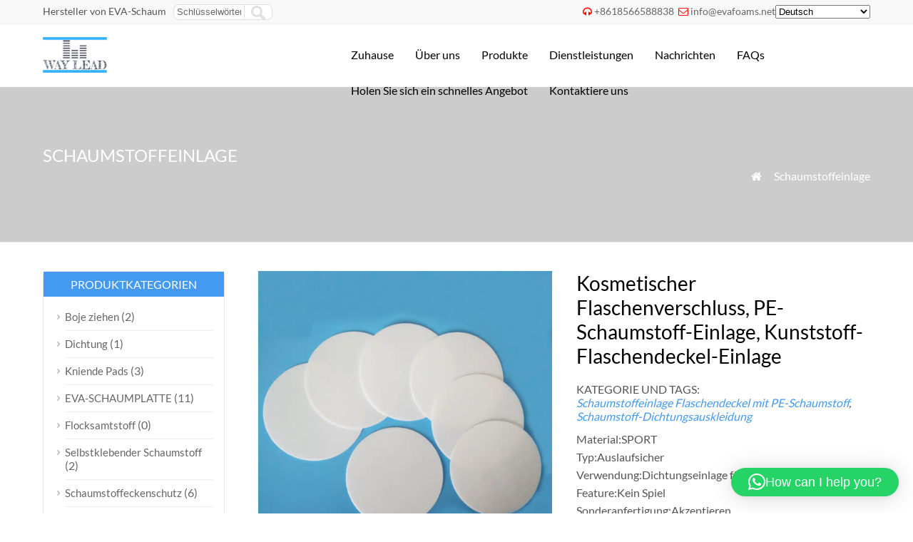

--- FILE ---
content_type: text/html; charset=UTF-8
request_url: https://www.evafoams.net/de/cosmetic-bottle-cap-pe-foam-liner-plastic-bottle-cap-liner/
body_size: 13418
content:
<!DOCTYPE html PUBLIC "-//W3C//DTD XHTML 1.0 Transitional//EN" "http://www.w3.org/TR/xhtml1/DTD/xhtml1-transitional.dtd">
<html xmlns="http://www.w3.org/1999/xhtml" lang="de" dir="ltr">
<head>
<meta http-equiv="Content-Type" content="text/html; charset=utf-8">
<meta name="viewport" content="width=device-width; initial-scale=1.0">
<title>Kosmetischer Flaschenverschluss, PE-Schaumstoff-Einlage, Kunststoff-Flaschendeckel-Einlage</title>
<meta name="description" content="Plastic Foam Seal Liner,Cosmetic Plastic Foam Seal Liner,medical Plastic Foam Seal Liner" />
<meta name="keywords" content="Flaschendeckel mit PE-Schaumstoff,Schaumstoff-Dichtungsauskleidung" />
<link rel="stylesheet" type="text/css" media="all" href="https://www.evafoams.net/wp-content/themes/eva/style.css" />
<link rel="stylesheet" type="text/css" media="all" href="https://www.evafoams.net/wp-content/themes/eva/style.php?color=4499f0&mbanner=no&bgcolor=ffffff&bgimg=https://www.evafoams.net/wp-content/themes/eva/images/box.gif&mbox=no&mkd=1160" />
<meta name='robots' content='max-image-preview:large' />
	<style>img:is([sizes="auto" i], [sizes^="auto," i]) { contain-intrinsic-size: 3000px 1500px }</style>
	<link rel='dns-prefetch' href='//www.googletagmanager.com' />
<link rel='stylesheet' id='wp-block-library-css' href='https://www.evafoams.net/wp-includes/css/dist/block-library/style.min.css?ver=6.8.3' type='text/css' media='all' />
<style id='classic-theme-styles-inline-css' type='text/css'>
/*! This file is auto-generated */
.wp-block-button__link{color:#fff;background-color:#32373c;border-radius:9999px;box-shadow:none;text-decoration:none;padding:calc(.667em + 2px) calc(1.333em + 2px);font-size:1.125em}.wp-block-file__button{background:#32373c;color:#fff;text-decoration:none}
</style>
<style id='global-styles-inline-css' type='text/css'>
:root{--wp--preset--aspect-ratio--square: 1;--wp--preset--aspect-ratio--4-3: 4/3;--wp--preset--aspect-ratio--3-4: 3/4;--wp--preset--aspect-ratio--3-2: 3/2;--wp--preset--aspect-ratio--2-3: 2/3;--wp--preset--aspect-ratio--16-9: 16/9;--wp--preset--aspect-ratio--9-16: 9/16;--wp--preset--color--black: #000000;--wp--preset--color--cyan-bluish-gray: #abb8c3;--wp--preset--color--white: #ffffff;--wp--preset--color--pale-pink: #f78da7;--wp--preset--color--vivid-red: #cf2e2e;--wp--preset--color--luminous-vivid-orange: #ff6900;--wp--preset--color--luminous-vivid-amber: #fcb900;--wp--preset--color--light-green-cyan: #7bdcb5;--wp--preset--color--vivid-green-cyan: #00d084;--wp--preset--color--pale-cyan-blue: #8ed1fc;--wp--preset--color--vivid-cyan-blue: #0693e3;--wp--preset--color--vivid-purple: #9b51e0;--wp--preset--gradient--vivid-cyan-blue-to-vivid-purple: linear-gradient(135deg,rgba(6,147,227,1) 0%,rgb(155,81,224) 100%);--wp--preset--gradient--light-green-cyan-to-vivid-green-cyan: linear-gradient(135deg,rgb(122,220,180) 0%,rgb(0,208,130) 100%);--wp--preset--gradient--luminous-vivid-amber-to-luminous-vivid-orange: linear-gradient(135deg,rgba(252,185,0,1) 0%,rgba(255,105,0,1) 100%);--wp--preset--gradient--luminous-vivid-orange-to-vivid-red: linear-gradient(135deg,rgba(255,105,0,1) 0%,rgb(207,46,46) 100%);--wp--preset--gradient--very-light-gray-to-cyan-bluish-gray: linear-gradient(135deg,rgb(238,238,238) 0%,rgb(169,184,195) 100%);--wp--preset--gradient--cool-to-warm-spectrum: linear-gradient(135deg,rgb(74,234,220) 0%,rgb(151,120,209) 20%,rgb(207,42,186) 40%,rgb(238,44,130) 60%,rgb(251,105,98) 80%,rgb(254,248,76) 100%);--wp--preset--gradient--blush-light-purple: linear-gradient(135deg,rgb(255,206,236) 0%,rgb(152,150,240) 100%);--wp--preset--gradient--blush-bordeaux: linear-gradient(135deg,rgb(254,205,165) 0%,rgb(254,45,45) 50%,rgb(107,0,62) 100%);--wp--preset--gradient--luminous-dusk: linear-gradient(135deg,rgb(255,203,112) 0%,rgb(199,81,192) 50%,rgb(65,88,208) 100%);--wp--preset--gradient--pale-ocean: linear-gradient(135deg,rgb(255,245,203) 0%,rgb(182,227,212) 50%,rgb(51,167,181) 100%);--wp--preset--gradient--electric-grass: linear-gradient(135deg,rgb(202,248,128) 0%,rgb(113,206,126) 100%);--wp--preset--gradient--midnight: linear-gradient(135deg,rgb(2,3,129) 0%,rgb(40,116,252) 100%);--wp--preset--font-size--small: 13px;--wp--preset--font-size--medium: 20px;--wp--preset--font-size--large: 36px;--wp--preset--font-size--x-large: 42px;--wp--preset--spacing--20: 0.44rem;--wp--preset--spacing--30: 0.67rem;--wp--preset--spacing--40: 1rem;--wp--preset--spacing--50: 1.5rem;--wp--preset--spacing--60: 2.25rem;--wp--preset--spacing--70: 3.38rem;--wp--preset--spacing--80: 5.06rem;--wp--preset--shadow--natural: 6px 6px 9px rgba(0, 0, 0, 0.2);--wp--preset--shadow--deep: 12px 12px 50px rgba(0, 0, 0, 0.4);--wp--preset--shadow--sharp: 6px 6px 0px rgba(0, 0, 0, 0.2);--wp--preset--shadow--outlined: 6px 6px 0px -3px rgba(255, 255, 255, 1), 6px 6px rgba(0, 0, 0, 1);--wp--preset--shadow--crisp: 6px 6px 0px rgba(0, 0, 0, 1);}:where(.is-layout-flex){gap: 0.5em;}:where(.is-layout-grid){gap: 0.5em;}body .is-layout-flex{display: flex;}.is-layout-flex{flex-wrap: wrap;align-items: center;}.is-layout-flex > :is(*, div){margin: 0;}body .is-layout-grid{display: grid;}.is-layout-grid > :is(*, div){margin: 0;}:where(.wp-block-columns.is-layout-flex){gap: 2em;}:where(.wp-block-columns.is-layout-grid){gap: 2em;}:where(.wp-block-post-template.is-layout-flex){gap: 1.25em;}:where(.wp-block-post-template.is-layout-grid){gap: 1.25em;}.has-black-color{color: var(--wp--preset--color--black) !important;}.has-cyan-bluish-gray-color{color: var(--wp--preset--color--cyan-bluish-gray) !important;}.has-white-color{color: var(--wp--preset--color--white) !important;}.has-pale-pink-color{color: var(--wp--preset--color--pale-pink) !important;}.has-vivid-red-color{color: var(--wp--preset--color--vivid-red) !important;}.has-luminous-vivid-orange-color{color: var(--wp--preset--color--luminous-vivid-orange) !important;}.has-luminous-vivid-amber-color{color: var(--wp--preset--color--luminous-vivid-amber) !important;}.has-light-green-cyan-color{color: var(--wp--preset--color--light-green-cyan) !important;}.has-vivid-green-cyan-color{color: var(--wp--preset--color--vivid-green-cyan) !important;}.has-pale-cyan-blue-color{color: var(--wp--preset--color--pale-cyan-blue) !important;}.has-vivid-cyan-blue-color{color: var(--wp--preset--color--vivid-cyan-blue) !important;}.has-vivid-purple-color{color: var(--wp--preset--color--vivid-purple) !important;}.has-black-background-color{background-color: var(--wp--preset--color--black) !important;}.has-cyan-bluish-gray-background-color{background-color: var(--wp--preset--color--cyan-bluish-gray) !important;}.has-white-background-color{background-color: var(--wp--preset--color--white) !important;}.has-pale-pink-background-color{background-color: var(--wp--preset--color--pale-pink) !important;}.has-vivid-red-background-color{background-color: var(--wp--preset--color--vivid-red) !important;}.has-luminous-vivid-orange-background-color{background-color: var(--wp--preset--color--luminous-vivid-orange) !important;}.has-luminous-vivid-amber-background-color{background-color: var(--wp--preset--color--luminous-vivid-amber) !important;}.has-light-green-cyan-background-color{background-color: var(--wp--preset--color--light-green-cyan) !important;}.has-vivid-green-cyan-background-color{background-color: var(--wp--preset--color--vivid-green-cyan) !important;}.has-pale-cyan-blue-background-color{background-color: var(--wp--preset--color--pale-cyan-blue) !important;}.has-vivid-cyan-blue-background-color{background-color: var(--wp--preset--color--vivid-cyan-blue) !important;}.has-vivid-purple-background-color{background-color: var(--wp--preset--color--vivid-purple) !important;}.has-black-border-color{border-color: var(--wp--preset--color--black) !important;}.has-cyan-bluish-gray-border-color{border-color: var(--wp--preset--color--cyan-bluish-gray) !important;}.has-white-border-color{border-color: var(--wp--preset--color--white) !important;}.has-pale-pink-border-color{border-color: var(--wp--preset--color--pale-pink) !important;}.has-vivid-red-border-color{border-color: var(--wp--preset--color--vivid-red) !important;}.has-luminous-vivid-orange-border-color{border-color: var(--wp--preset--color--luminous-vivid-orange) !important;}.has-luminous-vivid-amber-border-color{border-color: var(--wp--preset--color--luminous-vivid-amber) !important;}.has-light-green-cyan-border-color{border-color: var(--wp--preset--color--light-green-cyan) !important;}.has-vivid-green-cyan-border-color{border-color: var(--wp--preset--color--vivid-green-cyan) !important;}.has-pale-cyan-blue-border-color{border-color: var(--wp--preset--color--pale-cyan-blue) !important;}.has-vivid-cyan-blue-border-color{border-color: var(--wp--preset--color--vivid-cyan-blue) !important;}.has-vivid-purple-border-color{border-color: var(--wp--preset--color--vivid-purple) !important;}.has-vivid-cyan-blue-to-vivid-purple-gradient-background{background: var(--wp--preset--gradient--vivid-cyan-blue-to-vivid-purple) !important;}.has-light-green-cyan-to-vivid-green-cyan-gradient-background{background: var(--wp--preset--gradient--light-green-cyan-to-vivid-green-cyan) !important;}.has-luminous-vivid-amber-to-luminous-vivid-orange-gradient-background{background: var(--wp--preset--gradient--luminous-vivid-amber-to-luminous-vivid-orange) !important;}.has-luminous-vivid-orange-to-vivid-red-gradient-background{background: var(--wp--preset--gradient--luminous-vivid-orange-to-vivid-red) !important;}.has-very-light-gray-to-cyan-bluish-gray-gradient-background{background: var(--wp--preset--gradient--very-light-gray-to-cyan-bluish-gray) !important;}.has-cool-to-warm-spectrum-gradient-background{background: var(--wp--preset--gradient--cool-to-warm-spectrum) !important;}.has-blush-light-purple-gradient-background{background: var(--wp--preset--gradient--blush-light-purple) !important;}.has-blush-bordeaux-gradient-background{background: var(--wp--preset--gradient--blush-bordeaux) !important;}.has-luminous-dusk-gradient-background{background: var(--wp--preset--gradient--luminous-dusk) !important;}.has-pale-ocean-gradient-background{background: var(--wp--preset--gradient--pale-ocean) !important;}.has-electric-grass-gradient-background{background: var(--wp--preset--gradient--electric-grass) !important;}.has-midnight-gradient-background{background: var(--wp--preset--gradient--midnight) !important;}.has-small-font-size{font-size: var(--wp--preset--font-size--small) !important;}.has-medium-font-size{font-size: var(--wp--preset--font-size--medium) !important;}.has-large-font-size{font-size: var(--wp--preset--font-size--large) !important;}.has-x-large-font-size{font-size: var(--wp--preset--font-size--x-large) !important;}
:where(.wp-block-post-template.is-layout-flex){gap: 1.25em;}:where(.wp-block-post-template.is-layout-grid){gap: 1.25em;}
:where(.wp-block-columns.is-layout-flex){gap: 2em;}:where(.wp-block-columns.is-layout-grid){gap: 2em;}
:root :where(.wp-block-pullquote){font-size: 1.5em;line-height: 1.6;}
</style>
<link rel='stylesheet' id='wp-pagenavi-css' href='https://www.evafoams.net/wp-content/plugins/wp-pagenavi/pagenavi-css.css?ver=2.70' type='text/css' media='all' />
<link rel="https://api.w.org/" href="https://www.evafoams.net/wp-json/" /><link rel="alternate" title="JSON" type="application/json" href="https://www.evafoams.net/de/wp-json/wp/v2/posts/1038" />
<link rel="canonical" href="https://www.evafoams.net/de/cosmetic-bottle-cap-pe-foam-liner-plastic-bottle-cap-liner/" />
<link rel='shortlink' href='https://www.evafoams.net/?p=1038' />
<link rel="alternate" title="oEmbed (JSON)" type="application/json+oembed" href="https://www.evafoams.net/de/wp-json/oembed/1.0/embed?url=https%3A%2F%2Fwww.evafoams.net%2Fcosmetic-bottle-cap-pe-foam-liner-plastic-bottle-cap-liner%2F" />
<link rel="alternate" title="oEmbed (XML)" type="text/xml+oembed" href="https://www.evafoams.net/de/wp-json/oembed/1.0/embed?url=https%3A%2F%2Fwww.evafoams.net%2Fcosmetic-bottle-cap-pe-foam-liner-plastic-bottle-cap-liner%2F&format=xml" />
<meta name="generator" content="Site Kit by Google 1.170.0" /><link rel="alternate" hreflang="en" href="/cosmetic-bottle-cap-pe-foam-liner-plastic-bottle-cap-liner/"/><link rel="alternate" hreflang="so" href="/so/cosmetic-bottle-cap-pe-foam-liner-plastic-bottle-cap-liner/"/><link rel="alternate" hreflang="af" href="/af/cosmetic-bottle-cap-pe-foam-liner-plastic-bottle-cap-liner/"/><link rel="alternate" hreflang="ig" href="/ig/cosmetic-bottle-cap-pe-foam-liner-plastic-bottle-cap-liner/"/><link rel="alternate" hreflang="id" href="/id/cosmetic-bottle-cap-pe-foam-liner-plastic-bottle-cap-liner/"/><link rel="alternate" hreflang="ms" href="/ms/cosmetic-bottle-cap-pe-foam-liner-plastic-bottle-cap-liner/"/><link rel="alternate" hreflang="su" href="/su/cosmetic-bottle-cap-pe-foam-liner-plastic-bottle-cap-liner/"/><link rel="alternate" hreflang="ceb" href="/ceb/cosmetic-bottle-cap-pe-foam-liner-plastic-bottle-cap-liner/"/><link rel="alternate" hreflang="ca" href="/ca/cosmetic-bottle-cap-pe-foam-liner-plastic-bottle-cap-liner/"/><link rel="alternate" hreflang="ny" href="/ny/cosmetic-bottle-cap-pe-foam-liner-plastic-bottle-cap-liner/"/><link rel="alternate" hreflang="co" href="/co/cosmetic-bottle-cap-pe-foam-liner-plastic-bottle-cap-liner/"/><link rel="alternate" hreflang="cy" href="/cy/cosmetic-bottle-cap-pe-foam-liner-plastic-bottle-cap-liner/"/><link rel="alternate" hreflang="sr" href="/sr/cosmetic-bottle-cap-pe-foam-liner-plastic-bottle-cap-liner/"/><link rel="alternate" hreflang="da" href="/da/cosmetic-bottle-cap-pe-foam-liner-plastic-bottle-cap-liner/"/><link rel="alternate" hreflang="et" href="/et/cosmetic-bottle-cap-pe-foam-liner-plastic-bottle-cap-liner/"/><link rel="alternate" hreflang="es" href="/es/cosmetic-bottle-cap-pe-foam-liner-plastic-bottle-cap-liner/"/><link rel="alternate" hreflang="eo" href="/eo/cosmetic-bottle-cap-pe-foam-liner-plastic-bottle-cap-liner/"/><link rel="alternate" hreflang="eu" href="/eu/cosmetic-bottle-cap-pe-foam-liner-plastic-bottle-cap-liner/"/><link rel="alternate" hreflang="fr" href="/fr/cosmetic-bottle-cap-pe-foam-liner-plastic-bottle-cap-liner/"/><link rel="alternate" hreflang="fy" href="/fy/cosmetic-bottle-cap-pe-foam-liner-plastic-bottle-cap-liner/"/><link rel="alternate" hreflang="ga" href="/ga/cosmetic-bottle-cap-pe-foam-liner-plastic-bottle-cap-liner/"/><link rel="alternate" hreflang="gl" href="/gl/cosmetic-bottle-cap-pe-foam-liner-plastic-bottle-cap-liner/"/><link rel="alternate" hreflang="gd" href="/gd/cosmetic-bottle-cap-pe-foam-liner-plastic-bottle-cap-liner/"/><link rel="alternate" hreflang="ha" href="/ha/cosmetic-bottle-cap-pe-foam-liner-plastic-bottle-cap-liner/"/><link rel="alternate" hreflang="hmn" href="/hmn/cosmetic-bottle-cap-pe-foam-liner-plastic-bottle-cap-liner/"/><link rel="alternate" hreflang="mw" href="/mw/cosmetic-bottle-cap-pe-foam-liner-plastic-bottle-cap-liner/"/><link rel="alternate" hreflang="hr" href="/hr/cosmetic-bottle-cap-pe-foam-liner-plastic-bottle-cap-liner/"/><link rel="alternate" hreflang="it" href="/it/cosmetic-bottle-cap-pe-foam-liner-plastic-bottle-cap-liner/"/><link rel="alternate" hreflang="sw" href="/sw/cosmetic-bottle-cap-pe-foam-liner-plastic-bottle-cap-liner/"/><link rel="alternate" hreflang="ht" href="/ht/cosmetic-bottle-cap-pe-foam-liner-plastic-bottle-cap-liner/"/><link rel="alternate" hreflang="ku" href="/ku/cosmetic-bottle-cap-pe-foam-liner-plastic-bottle-cap-liner/"/><link rel="alternate" hreflang="lv" href="/lv/cosmetic-bottle-cap-pe-foam-liner-plastic-bottle-cap-liner/"/><link rel="alternate" hreflang="la" href="/la/cosmetic-bottle-cap-pe-foam-liner-plastic-bottle-cap-liner/"/><link rel="alternate" hreflang="lt" href="/lt/cosmetic-bottle-cap-pe-foam-liner-plastic-bottle-cap-liner/"/><link rel="alternate" hreflang="lb" href="/lb/cosmetic-bottle-cap-pe-foam-liner-plastic-bottle-cap-liner/"/><link rel="alternate" hreflang="hu" href="/hu/cosmetic-bottle-cap-pe-foam-liner-plastic-bottle-cap-liner/"/><link rel="alternate" hreflang="mg" href="/mg/cosmetic-bottle-cap-pe-foam-liner-plastic-bottle-cap-liner/"/><link rel="alternate" hreflang="mt" href="/mt/cosmetic-bottle-cap-pe-foam-liner-plastic-bottle-cap-liner/"/><link rel="alternate" hreflang="yua" href="/yua/cosmetic-bottle-cap-pe-foam-liner-plastic-bottle-cap-liner/"/><link rel="alternate" hreflang="nl" href="/nl/cosmetic-bottle-cap-pe-foam-liner-plastic-bottle-cap-liner/"/><link rel="alternate" hreflang="no" href="/no/cosmetic-bottle-cap-pe-foam-liner-plastic-bottle-cap-liner/"/><link rel="alternate" hreflang="uz" href="/uz/cosmetic-bottle-cap-pe-foam-liner-plastic-bottle-cap-liner/"/><link rel="alternate" hreflang="pap" href="/pap/cosmetic-bottle-cap-pe-foam-liner-plastic-bottle-cap-liner/"/><link rel="alternate" hreflang="pl" href="/pl/cosmetic-bottle-cap-pe-foam-liner-plastic-bottle-cap-liner/"/><link rel="alternate" hreflang="pt" href="/pt/cosmetic-bottle-cap-pe-foam-liner-plastic-bottle-cap-liner/"/><link rel="alternate" hreflang="otq" href="/otq/cosmetic-bottle-cap-pe-foam-liner-plastic-bottle-cap-liner/"/><link rel="alternate" hreflang="ty" href="/ty/cosmetic-bottle-cap-pe-foam-liner-plastic-bottle-cap-liner/"/><link rel="alternate" hreflang="ro" href="/ro/cosmetic-bottle-cap-pe-foam-liner-plastic-bottle-cap-liner/"/><link rel="alternate" hreflang="st" href="/st/cosmetic-bottle-cap-pe-foam-liner-plastic-bottle-cap-liner/"/><link rel="alternate" hreflang="sq" href="/sq/cosmetic-bottle-cap-pe-foam-liner-plastic-bottle-cap-liner/"/><link rel="alternate" hreflang="sk" href="/sk/cosmetic-bottle-cap-pe-foam-liner-plastic-bottle-cap-liner/"/><link rel="alternate" hreflang="sl" href="/sl/cosmetic-bottle-cap-pe-foam-liner-plastic-bottle-cap-liner/"/><link rel="alternate" hreflang="fi" href="/fi/cosmetic-bottle-cap-pe-foam-liner-plastic-bottle-cap-liner/"/><link rel="alternate" hreflang="sv" href="/sv/cosmetic-bottle-cap-pe-foam-liner-plastic-bottle-cap-liner/"/><link rel="alternate" hreflang="tl" href="/tl/cosmetic-bottle-cap-pe-foam-liner-plastic-bottle-cap-liner/"/><link rel="alternate" hreflang="mi" href="/mi/cosmetic-bottle-cap-pe-foam-liner-plastic-bottle-cap-liner/"/><link rel="alternate" hreflang="vi" href="/vi/cosmetic-bottle-cap-pe-foam-liner-plastic-bottle-cap-liner/"/><link rel="alternate" hreflang="tr" href="/tr/cosmetic-bottle-cap-pe-foam-liner-plastic-bottle-cap-liner/"/><link rel="alternate" hreflang="fil" href="/fil/cosmetic-bottle-cap-pe-foam-liner-plastic-bottle-cap-liner/"/><link rel="alternate" hreflang="az" href="/az/cosmetic-bottle-cap-pe-foam-liner-plastic-bottle-cap-liner/"/><link rel="alternate" hreflang="jw" href="/jw/cosmetic-bottle-cap-pe-foam-liner-plastic-bottle-cap-liner/"/><link rel="alternate" hreflang="bs" href="/bs/cosmetic-bottle-cap-pe-foam-liner-plastic-bottle-cap-liner/"/><link rel="alternate" hreflang="sn" href="/sn/cosmetic-bottle-cap-pe-foam-liner-plastic-bottle-cap-liner/"/><link rel="alternate" hreflang="to" href="/to/cosmetic-bottle-cap-pe-foam-liner-plastic-bottle-cap-liner/"/><link rel="alternate" hreflang="sm" href="/sm/cosmetic-bottle-cap-pe-foam-liner-plastic-bottle-cap-liner/"/><link rel="alternate" hreflang="xh" href="/xh/cosmetic-bottle-cap-pe-foam-liner-plastic-bottle-cap-liner/"/><link rel="alternate" hreflang="zu" href="/zu/cosmetic-bottle-cap-pe-foam-liner-plastic-bottle-cap-liner/"/><link rel="alternate" hreflang="fj" href="/fj/cosmetic-bottle-cap-pe-foam-liner-plastic-bottle-cap-liner/"/><link rel="alternate" hreflang="is" href="/is/cosmetic-bottle-cap-pe-foam-liner-plastic-bottle-cap-liner/"/><link rel="alternate" hreflang="yo" href="/yo/cosmetic-bottle-cap-pe-foam-liner-plastic-bottle-cap-liner/"/><link rel="alternate" hreflang="cs" href="/cs/cosmetic-bottle-cap-pe-foam-liner-plastic-bottle-cap-liner/"/><link rel="alternate" hreflang="haw" href="/haw/cosmetic-bottle-cap-pe-foam-liner-plastic-bottle-cap-liner/"/><link rel="alternate" hreflang="el" href="/el/cosmetic-bottle-cap-pe-foam-liner-plastic-bottle-cap-liner/"/><link rel="alternate" hreflang="be" href="/be/cosmetic-bottle-cap-pe-foam-liner-plastic-bottle-cap-liner/"/><link rel="alternate" hreflang="bg" href="/bg/cosmetic-bottle-cap-pe-foam-liner-plastic-bottle-cap-liner/"/><link rel="alternate" hreflang="mrj" href="/mrj/cosmetic-bottle-cap-pe-foam-liner-plastic-bottle-cap-liner/"/><link rel="alternate" hreflang="mn" href="/mn/cosmetic-bottle-cap-pe-foam-liner-plastic-bottle-cap-liner/"/><link rel="alternate" hreflang="ru" href="/ru/cosmetic-bottle-cap-pe-foam-liner-plastic-bottle-cap-liner/"/><link rel="alternate" hreflang="tg" href="/tg/cosmetic-bottle-cap-pe-foam-liner-plastic-bottle-cap-liner/"/><link rel="alternate" hreflang="uk" href="/uk/cosmetic-bottle-cap-pe-foam-liner-plastic-bottle-cap-liner/"/><link rel="alternate" hreflang="ba" href="/ba/cosmetic-bottle-cap-pe-foam-liner-plastic-bottle-cap-liner/"/><link rel="alternate" hreflang="ky" href="/ky/cosmetic-bottle-cap-pe-foam-liner-plastic-bottle-cap-liner/"/><link rel="alternate" hreflang="mk" href="/mk/cosmetic-bottle-cap-pe-foam-liner-plastic-bottle-cap-liner/"/><link rel="alternate" hreflang="mhr" href="/mhr/cosmetic-bottle-cap-pe-foam-liner-plastic-bottle-cap-liner/"/><link rel="alternate" hreflang="tt" href="/tt/cosmetic-bottle-cap-pe-foam-liner-plastic-bottle-cap-liner/"/><link rel="alternate" hreflang="udm" href="/udm/cosmetic-bottle-cap-pe-foam-liner-plastic-bottle-cap-liner/"/><link rel="alternate" hreflang="kk" href="/kk/cosmetic-bottle-cap-pe-foam-liner-plastic-bottle-cap-liner/"/><link rel="alternate" hreflang="hy" href="/hy/cosmetic-bottle-cap-pe-foam-liner-plastic-bottle-cap-liner/"/><link rel="alternate" hreflang="yi" href="/yi/cosmetic-bottle-cap-pe-foam-liner-plastic-bottle-cap-liner/"/><link rel="alternate" hreflang="he" href="/he/cosmetic-bottle-cap-pe-foam-liner-plastic-bottle-cap-liner/"/><link rel="alternate" hreflang="ur" href="/ur/cosmetic-bottle-cap-pe-foam-liner-plastic-bottle-cap-liner/"/><link rel="alternate" hreflang="ar" href="/ar/cosmetic-bottle-cap-pe-foam-liner-plastic-bottle-cap-liner/"/><link rel="alternate" hreflang="sd" href="/sd/cosmetic-bottle-cap-pe-foam-liner-plastic-bottle-cap-liner/"/><link rel="alternate" hreflang="fa" href="/fa/cosmetic-bottle-cap-pe-foam-liner-plastic-bottle-cap-liner/"/><link rel="alternate" hreflang="ne" href="/ne/cosmetic-bottle-cap-pe-foam-liner-plastic-bottle-cap-liner/"/><link rel="alternate" hreflang="mr" href="/mr/cosmetic-bottle-cap-pe-foam-liner-plastic-bottle-cap-liner/"/><link rel="alternate" hreflang="hi" href="/hi/cosmetic-bottle-cap-pe-foam-liner-plastic-bottle-cap-liner/"/><link rel="alternate" hreflang="bn" href="/bn/cosmetic-bottle-cap-pe-foam-liner-plastic-bottle-cap-liner/"/><link rel="alternate" hreflang="pa" href="/pa/cosmetic-bottle-cap-pe-foam-liner-plastic-bottle-cap-liner/"/><link rel="alternate" hreflang="gu" href="/gu/cosmetic-bottle-cap-pe-foam-liner-plastic-bottle-cap-liner/"/><link rel="alternate" hreflang="ta" href="/ta/cosmetic-bottle-cap-pe-foam-liner-plastic-bottle-cap-liner/"/><link rel="alternate" hreflang="te" href="/te/cosmetic-bottle-cap-pe-foam-liner-plastic-bottle-cap-liner/"/><link rel="alternate" hreflang="kn" href="/kn/cosmetic-bottle-cap-pe-foam-liner-plastic-bottle-cap-liner/"/><link rel="alternate" hreflang="ml" href="/ml/cosmetic-bottle-cap-pe-foam-liner-plastic-bottle-cap-liner/"/><link rel="alternate" hreflang="si" href="/si/cosmetic-bottle-cap-pe-foam-liner-plastic-bottle-cap-liner/"/><link rel="alternate" hreflang="th" href="/th/cosmetic-bottle-cap-pe-foam-liner-plastic-bottle-cap-liner/"/><link rel="alternate" hreflang="lo" href="/lo/cosmetic-bottle-cap-pe-foam-liner-plastic-bottle-cap-liner/"/><link rel="alternate" hreflang="my" href="/my/cosmetic-bottle-cap-pe-foam-liner-plastic-bottle-cap-liner/"/><link rel="alternate" hreflang="ka" href="/ka/cosmetic-bottle-cap-pe-foam-liner-plastic-bottle-cap-liner/"/><link rel="alternate" hreflang="am" href="/am/cosmetic-bottle-cap-pe-foam-liner-plastic-bottle-cap-liner/"/><link rel="alternate" hreflang="km" href="/km/cosmetic-bottle-cap-pe-foam-liner-plastic-bottle-cap-liner/"/><link rel="alternate" hreflang="ja" href="/ja/cosmetic-bottle-cap-pe-foam-liner-plastic-bottle-cap-liner/"/><link rel="alternate" hreflang="ko" href="/ko/cosmetic-bottle-cap-pe-foam-liner-plastic-bottle-cap-liner/"/><meta name="generator" content="speculation-rules 1.6.0">

<!-- Google AdSense meta tags added by Site Kit -->
<meta name="google-adsense-platform-account" content="ca-host-pub-2644536267352236">
<meta name="google-adsense-platform-domain" content="sitekit.withgoogle.com">
<!-- End Google AdSense meta tags added by Site Kit -->
<link rel="icon" href="https://www.evafoams.net/wp-content/uploads/2024/04/cropped-LOGOb-1-32x32.png" sizes="32x32" />
<link rel="icon" href="https://www.evafoams.net/wp-content/uploads/2024/04/cropped-LOGOb-1-192x192.png" sizes="192x192" />
<link rel="apple-touch-icon" href="https://www.evafoams.net/wp-content/uploads/2024/04/cropped-LOGOb-1-180x180.png" />
<meta name="msapplication-TileImage" content="https://www.evafoams.net/wp-content/uploads/2024/04/cropped-LOGOb-1-270x270.png" />
<script type="d628c4128d6b039343852749-text/javascript" src='https://www.evafoams.net/wp-includes/js/jquery/jquery.js'></script>
<script language="javascript1.2" src="https://www.evafoams.net/wp-content/themes/eva/imgfade.js" type="d628c4128d6b039343852749-text/javascript"></script>
<link rel="icon" href="https://www.evafoams.net/wp-content/uploads/2021/04/favicon.png"/>
<link rel="stylesheet" href="https://www.evafoams.net/wp-content/themes/eva/iconfont/css/animation.css"><!--[if IE 7]><link rel="stylesheet" href="iconfont/css/fontello-ie7.css"><![endif]-->

<meta name="translation-stats" content='{"total_phrases":213,"translated_phrases":199,"human_translated_phrases":null,"hidden_phrases":17,"hidden_translated_phrases":17,"hidden_translateable_phrases":null,"meta_phrases":16,"meta_translated_phrases":2,"time":null}'/></head>
<body>
<div id="pagebox" >
<div id="mtop">
	<div class="mbox">
    	<div class="m2col"><div class="mleft">Hersteller von EVA-Schaum</div><div class="mleft"><form role="search" method="get" id="searchform2" class="searchform" action="https://www.evafoams.net/"><table border="0" cellspacing="0" cellpadding="0" id="mtable" >
  <tr>
    <td align="right"><input type="text" value="Schlüsselwörter" name="s" id="s" placeholder="keywords" /></td>
    <td align="left"><input type="submit" id="searchsubmit" value="" /></td>
  </tr>
</table></form></div></div>
        <div class="m2col mlast"><i class="demo-icon icon-headphones"></i><a href="tel:+8618566588838">+8618566588838</a>     <i class="demo-icon icon-mail"></i><a href="/cdn-cgi/l/email-protection#eb82858d84ab8e9d8a8d848a8698c5858e9f"><span class="__cf_email__" data-cfemail="1871767e77587d6e797e7779756b36767d6c">[email&#160;protected]</span></a><div id="mlang"><span class="no_translate"><select name="lang" onchange="if (!window.__cfRLUnblockHandlers) return false; document.location.href=this.options[this.selectedIndex].value;" data-cf-modified-d628c4128d6b039343852749-=""><option value="/cosmetic-bottle-cap-pe-foam-liner-plastic-bottle-cap-liner/">English</option><option value="/so/cosmetic-bottle-cap-pe-foam-liner-plastic-bottle-cap-liner/">Af-Soomaali</option><option value="/af/cosmetic-bottle-cap-pe-foam-liner-plastic-bottle-cap-liner/">Afrikaans</option><option value="/ig/cosmetic-bottle-cap-pe-foam-liner-plastic-bottle-cap-liner/">Asụsụ Igbo</option><option value="/id/cosmetic-bottle-cap-pe-foam-liner-plastic-bottle-cap-liner/">Bahasa Indonesia</option><option value="/ms/cosmetic-bottle-cap-pe-foam-liner-plastic-bottle-cap-liner/">Bahasa Melayu</option><option value="/su/cosmetic-bottle-cap-pe-foam-liner-plastic-bottle-cap-liner/">Basa Sunda</option><option value="/ceb/cosmetic-bottle-cap-pe-foam-liner-plastic-bottle-cap-liner/">Binisaya</option><option value="/ca/cosmetic-bottle-cap-pe-foam-liner-plastic-bottle-cap-liner/">Català</option><option value="/ny/cosmetic-bottle-cap-pe-foam-liner-plastic-bottle-cap-liner/">Chinyanja</option><option value="/co/cosmetic-bottle-cap-pe-foam-liner-plastic-bottle-cap-liner/">Corsu</option><option value="/cy/cosmetic-bottle-cap-pe-foam-liner-plastic-bottle-cap-liner/">Cymraeg</option><option value="/sr/cosmetic-bottle-cap-pe-foam-liner-plastic-bottle-cap-liner/">Cрпски језик</option><option value="/da/cosmetic-bottle-cap-pe-foam-liner-plastic-bottle-cap-liner/">Dansk</option><option value="/de/cosmetic-bottle-cap-pe-foam-liner-plastic-bottle-cap-liner/" selected="selected">Deutsch</option><option value="/et/cosmetic-bottle-cap-pe-foam-liner-plastic-bottle-cap-liner/">Eesti keel</option><option value="/es/cosmetic-bottle-cap-pe-foam-liner-plastic-bottle-cap-liner/">Español</option><option value="/eo/cosmetic-bottle-cap-pe-foam-liner-plastic-bottle-cap-liner/">Esperanto</option><option value="/eu/cosmetic-bottle-cap-pe-foam-liner-plastic-bottle-cap-liner/">Euskara</option><option value="/fr/cosmetic-bottle-cap-pe-foam-liner-plastic-bottle-cap-liner/">Français</option><option value="/fy/cosmetic-bottle-cap-pe-foam-liner-plastic-bottle-cap-liner/">Frysk</option><option value="/ga/cosmetic-bottle-cap-pe-foam-liner-plastic-bottle-cap-liner/">Gaeilge</option><option value="/gl/cosmetic-bottle-cap-pe-foam-liner-plastic-bottle-cap-liner/">Galego</option><option value="/gd/cosmetic-bottle-cap-pe-foam-liner-plastic-bottle-cap-liner/">Gàidhlig</option><option value="/ha/cosmetic-bottle-cap-pe-foam-liner-plastic-bottle-cap-liner/">Harshen Hausa</option><option value="/hmn/cosmetic-bottle-cap-pe-foam-liner-plastic-bottle-cap-liner/">Hmoob</option><option value="/mw/cosmetic-bottle-cap-pe-foam-liner-plastic-bottle-cap-liner/">Hmoob Daw</option><option value="/hr/cosmetic-bottle-cap-pe-foam-liner-plastic-bottle-cap-liner/">Hrvatski</option><option value="/it/cosmetic-bottle-cap-pe-foam-liner-plastic-bottle-cap-liner/">Italiano</option><option value="/sw/cosmetic-bottle-cap-pe-foam-liner-plastic-bottle-cap-liner/">Kiswahili</option><option value="/ht/cosmetic-bottle-cap-pe-foam-liner-plastic-bottle-cap-liner/">Kreyòl ayisyen</option><option value="/ku/cosmetic-bottle-cap-pe-foam-liner-plastic-bottle-cap-liner/">Kurdî</option><option value="/lv/cosmetic-bottle-cap-pe-foam-liner-plastic-bottle-cap-liner/">Latviešu valoda</option><option value="/la/cosmetic-bottle-cap-pe-foam-liner-plastic-bottle-cap-liner/">Latīna</option><option value="/lt/cosmetic-bottle-cap-pe-foam-liner-plastic-bottle-cap-liner/">Lietuvių kalba</option><option value="/lb/cosmetic-bottle-cap-pe-foam-liner-plastic-bottle-cap-liner/">Lëtzebuergesch</option><option value="/hu/cosmetic-bottle-cap-pe-foam-liner-plastic-bottle-cap-liner/">Magyar</option><option value="/mg/cosmetic-bottle-cap-pe-foam-liner-plastic-bottle-cap-liner/">Malagasy fiteny</option><option value="/mt/cosmetic-bottle-cap-pe-foam-liner-plastic-bottle-cap-liner/">Malti</option><option value="/yua/cosmetic-bottle-cap-pe-foam-liner-plastic-bottle-cap-liner/">Màaya T'àan</option><option value="/nl/cosmetic-bottle-cap-pe-foam-liner-plastic-bottle-cap-liner/">Nederlands</option><option value="/no/cosmetic-bottle-cap-pe-foam-liner-plastic-bottle-cap-liner/">Norsk</option><option value="/uz/cosmetic-bottle-cap-pe-foam-liner-plastic-bottle-cap-liner/">Oʻzbek tili</option><option value="/pap/cosmetic-bottle-cap-pe-foam-liner-plastic-bottle-cap-liner/">Papiamentu</option><option value="/pl/cosmetic-bottle-cap-pe-foam-liner-plastic-bottle-cap-liner/">Polski</option><option value="/pt/cosmetic-bottle-cap-pe-foam-liner-plastic-bottle-cap-liner/">Português</option><option value="/otq/cosmetic-bottle-cap-pe-foam-liner-plastic-bottle-cap-liner/">Querétaro Otomi</option><option value="/ty/cosmetic-bottle-cap-pe-foam-liner-plastic-bottle-cap-liner/">Reo Mā`ohi'</option><option value="/ro/cosmetic-bottle-cap-pe-foam-liner-plastic-bottle-cap-liner/">Română</option><option value="/st/cosmetic-bottle-cap-pe-foam-liner-plastic-bottle-cap-liner/">Sesotho</option><option value="/sq/cosmetic-bottle-cap-pe-foam-liner-plastic-bottle-cap-liner/">Shqip</option><option value="/sk/cosmetic-bottle-cap-pe-foam-liner-plastic-bottle-cap-liner/">Slovenčina</option><option value="/sl/cosmetic-bottle-cap-pe-foam-liner-plastic-bottle-cap-liner/">Slovenščina</option><option value="/fi/cosmetic-bottle-cap-pe-foam-liner-plastic-bottle-cap-liner/">Suomi</option><option value="/sv/cosmetic-bottle-cap-pe-foam-liner-plastic-bottle-cap-liner/">Svenska</option><option value="/tl/cosmetic-bottle-cap-pe-foam-liner-plastic-bottle-cap-liner/">Tagalog</option><option value="/mi/cosmetic-bottle-cap-pe-foam-liner-plastic-bottle-cap-liner/">Te Reo Māori</option><option value="/vi/cosmetic-bottle-cap-pe-foam-liner-plastic-bottle-cap-liner/">Tiếng Việt</option><option value="/tr/cosmetic-bottle-cap-pe-foam-liner-plastic-bottle-cap-liner/">Türkçe</option><option value="/fil/cosmetic-bottle-cap-pe-foam-liner-plastic-bottle-cap-liner/">Wikang Filipino</option><option value="/az/cosmetic-bottle-cap-pe-foam-liner-plastic-bottle-cap-liner/">azərbaycan dili</option><option value="/jw/cosmetic-bottle-cap-pe-foam-liner-plastic-bottle-cap-liner/">basa Jawa</option><option value="/bs/cosmetic-bottle-cap-pe-foam-liner-plastic-bottle-cap-liner/">bosanski jezik</option><option value="/sn/cosmetic-bottle-cap-pe-foam-liner-plastic-bottle-cap-liner/">chiShona</option><option value="/to/cosmetic-bottle-cap-pe-foam-liner-plastic-bottle-cap-liner/">faka Tonga</option><option value="/sm/cosmetic-bottle-cap-pe-foam-liner-plastic-bottle-cap-liner/">gagana fa'a Samoa</option><option value="/xh/cosmetic-bottle-cap-pe-foam-liner-plastic-bottle-cap-liner/">isiXhosa</option><option value="/zu/cosmetic-bottle-cap-pe-foam-liner-plastic-bottle-cap-liner/">isiZulu</option><option value="/fj/cosmetic-bottle-cap-pe-foam-liner-plastic-bottle-cap-liner/">vosa Vakaviti</option><option value="/is/cosmetic-bottle-cap-pe-foam-liner-plastic-bottle-cap-liner/">Íslenska</option><option value="/yo/cosmetic-bottle-cap-pe-foam-liner-plastic-bottle-cap-liner/">èdè Yorùbá</option><option value="/cs/cosmetic-bottle-cap-pe-foam-liner-plastic-bottle-cap-liner/">Čeština</option><option value="/haw/cosmetic-bottle-cap-pe-foam-liner-plastic-bottle-cap-liner/">ʻŌlelo Hawaiʻi</option><option value="/el/cosmetic-bottle-cap-pe-foam-liner-plastic-bottle-cap-liner/">Ελληνικά</option><option value="/be/cosmetic-bottle-cap-pe-foam-liner-plastic-bottle-cap-liner/">Беларуская</option><option value="/bg/cosmetic-bottle-cap-pe-foam-liner-plastic-bottle-cap-liner/">Български</option><option value="/mrj/cosmetic-bottle-cap-pe-foam-liner-plastic-bottle-cap-liner/">Мары йӹлмӹ</option><option value="/mn/cosmetic-bottle-cap-pe-foam-liner-plastic-bottle-cap-liner/">Монгол</option><option value="/ru/cosmetic-bottle-cap-pe-foam-liner-plastic-bottle-cap-liner/">Русский</option><option value="/tg/cosmetic-bottle-cap-pe-foam-liner-plastic-bottle-cap-liner/">Тоҷикӣ</option><option value="/uk/cosmetic-bottle-cap-pe-foam-liner-plastic-bottle-cap-liner/">Українська</option><option value="/ba/cosmetic-bottle-cap-pe-foam-liner-plastic-bottle-cap-liner/">башҡорт теле</option><option value="/ky/cosmetic-bottle-cap-pe-foam-liner-plastic-bottle-cap-liner/">кыргыз тили</option><option value="/mk/cosmetic-bottle-cap-pe-foam-liner-plastic-bottle-cap-liner/">македонски јазик</option><option value="/mhr/cosmetic-bottle-cap-pe-foam-liner-plastic-bottle-cap-liner/">марий йылме</option><option value="/tt/cosmetic-bottle-cap-pe-foam-liner-plastic-bottle-cap-liner/">татарча</option><option value="/udm/cosmetic-bottle-cap-pe-foam-liner-plastic-bottle-cap-liner/">удмурт кыл</option><option value="/kk/cosmetic-bottle-cap-pe-foam-liner-plastic-bottle-cap-liner/">Қазақ тілі</option><option value="/hy/cosmetic-bottle-cap-pe-foam-liner-plastic-bottle-cap-liner/">Հայերեն</option><option value="/yi/cosmetic-bottle-cap-pe-foam-liner-plastic-bottle-cap-liner/">ייִדיש</option><option value="/he/cosmetic-bottle-cap-pe-foam-liner-plastic-bottle-cap-liner/">עברית</option><option value="/ur/cosmetic-bottle-cap-pe-foam-liner-plastic-bottle-cap-liner/">اردو</option><option value="/ar/cosmetic-bottle-cap-pe-foam-liner-plastic-bottle-cap-liner/">العربية</option><option value="/sd/cosmetic-bottle-cap-pe-foam-liner-plastic-bottle-cap-liner/">سنڌي</option><option value="/fa/cosmetic-bottle-cap-pe-foam-liner-plastic-bottle-cap-liner/">پارسی</option><option value="/ne/cosmetic-bottle-cap-pe-foam-liner-plastic-bottle-cap-liner/">नेपाली</option><option value="/mr/cosmetic-bottle-cap-pe-foam-liner-plastic-bottle-cap-liner/">मराठी</option><option value="/hi/cosmetic-bottle-cap-pe-foam-liner-plastic-bottle-cap-liner/">हिन्दी; हिंदी</option><option value="/bn/cosmetic-bottle-cap-pe-foam-liner-plastic-bottle-cap-liner/">বাংলা</option><option value="/pa/cosmetic-bottle-cap-pe-foam-liner-plastic-bottle-cap-liner/">ਪੰਜਾਬੀ</option><option value="/gu/cosmetic-bottle-cap-pe-foam-liner-plastic-bottle-cap-liner/">ગુજરાતી</option><option value="/ta/cosmetic-bottle-cap-pe-foam-liner-plastic-bottle-cap-liner/">தமிழ்</option><option value="/te/cosmetic-bottle-cap-pe-foam-liner-plastic-bottle-cap-liner/">తెలుగు</option><option value="/kn/cosmetic-bottle-cap-pe-foam-liner-plastic-bottle-cap-liner/">ಕನ್ನಡ</option><option value="/ml/cosmetic-bottle-cap-pe-foam-liner-plastic-bottle-cap-liner/">മലയാളം</option><option value="/si/cosmetic-bottle-cap-pe-foam-liner-plastic-bottle-cap-liner/">සිංහල</option><option value="/th/cosmetic-bottle-cap-pe-foam-liner-plastic-bottle-cap-liner/">ภาษาไทย</option><option value="/lo/cosmetic-bottle-cap-pe-foam-liner-plastic-bottle-cap-liner/">ພາສາລາວ</option><option value="/my/cosmetic-bottle-cap-pe-foam-liner-plastic-bottle-cap-liner/">မြန်မာစာ</option><option value="/ka/cosmetic-bottle-cap-pe-foam-liner-plastic-bottle-cap-liner/">ქართული</option><option value="/am/cosmetic-bottle-cap-pe-foam-liner-plastic-bottle-cap-liner/">አማርኛ</option><option value="/km/cosmetic-bottle-cap-pe-foam-liner-plastic-bottle-cap-liner/">ភាសាខ្មែរ</option><option value="/ja/cosmetic-bottle-cap-pe-foam-liner-plastic-bottle-cap-liner/">日本語</option><option value="/ko/cosmetic-bottle-cap-pe-foam-liner-plastic-bottle-cap-liner/">한국어</option></select><br/></span><div id="tr_credit"></div></div></div>
        <div class="mclear"></div>
    </div>
</div>

<div id="mheader">
	<div class="mbox">
    	<div class="m3col"><a href="https://www.evafoams.net/de/" title="Hersteller von EVA-Schaum,Lieferant von Puzzle-Übungsmatten,individuelle Schaumstoffeinlage" rel="home"><img src="https://www.evafoams.net/wp-content/uploads/2021/04/LOGOb-1.png" alt="EVA-Schaumfabrik aus China" class="logo"></a></div>
        <div class="m32col mlast">
<a href="javascript:;" id="mobi_menu"></a>
<div id="access2">
<div class="menu-header"><ul id="menu-menu-1" class="menu"><li id="menu-item-389" class="menu-item menu-item-type-custom menu-item-object-custom menu-item-389"><a href="/">Zuhause</a></li>
<li id="menu-item-403" class="menu-item menu-item-type-post_type menu-item-object-page menu-item-403"><a href="https://www.evafoams.net/de/about/">Über uns</a></li>
<li id="menu-item-404" class="menu-item menu-item-type-post_type menu-item-object-page menu-item-has-children menu-item-404"><a href="https://www.evafoams.net/de/product/">Produkte</a>
<ul class="sub-menu">
	<li id="menu-item-441" class="menu-item menu-item-type-taxonomy menu-item-object-category menu-item-441"><a href="https://www.evafoams.net/de/eva-foam-sheet/">EVA-SCHAUMPLATTE</a></li>
	<li id="menu-item-1594" class="menu-item menu-item-type-taxonomy menu-item-object-category menu-item-1594"><a href="https://www.evafoams.net/de/xpe-foam/">IXPE XPE-Schaum</a></li>
	<li id="menu-item-1465" class="menu-item menu-item-type-taxonomy menu-item-object-category menu-item-1465"><a href="https://www.evafoams.net/de/eva-marine-boat-flooring/">EVA-Marine-Bootsboden</a></li>
	<li id="menu-item-440" class="menu-item menu-item-type-taxonomy menu-item-object-category menu-item-has-children menu-item-440"><a href="https://www.evafoams.net/de/foam-inserts/">Schaumstoffeinlagen</a>
	<ul class="sub-menu">
		<li id="menu-item-1597" class="menu-item menu-item-type-taxonomy menu-item-object-category menu-item-1597"><a href="https://www.evafoams.net/de/foam-inserts/eva-foam-insert/">EVA-Schaumstoffeinsatz</a></li>
		<li id="menu-item-1596" class="menu-item menu-item-type-taxonomy menu-item-object-category menu-item-1596"><a href="https://www.evafoams.net/de/foam-inserts/epe-foam-insert/">EPE-Schaumstoffeinsatz</a></li>
		<li id="menu-item-1595" class="menu-item menu-item-type-taxonomy menu-item-object-category menu-item-1595"><a href="https://www.evafoams.net/de/foam-inserts/cnc-3d-foam/">CNC 3D-Schaum</a></li>
	</ul>
</li>
	<li id="menu-item-2322" class="menu-item menu-item-type-taxonomy menu-item-object-category menu-item-2322"><a href="https://www.evafoams.net/de/foam-corner-protectors/">Schaumstoffeckenschutz</a></li>
	<li id="menu-item-639" class="menu-item menu-item-type-taxonomy menu-item-object-category menu-item-639"><a href="https://www.evafoams.net/de/cosplay-foam/">Cosplay-Schaum</a></li>
	<li id="menu-item-909" class="menu-item menu-item-type-taxonomy menu-item-object-category menu-item-909"><a href="https://www.evafoams.net/de/foam-tube/">Schaumrohr</a></li>
	<li id="menu-item-438" class="menu-item menu-item-type-taxonomy menu-item-object-category menu-item-438"><a href="https://www.evafoams.net/de/foam-exercise-mats/">Schaumstoff-Trainingsmatten</a></li>
	<li id="menu-item-2400" class="menu-item menu-item-type-taxonomy menu-item-object-category menu-item-2400"><a href="https://www.evafoams.net/de/swimming-kickboard/">Kickboard</a></li>
	<li id="menu-item-647" class="menu-item menu-item-type-taxonomy menu-item-object-category menu-item-647"><a href="https://www.evafoams.net/de/eva-foam-injection/">EVA-Schaum-Injektion</a></li>
	<li id="menu-item-1037" class="menu-item menu-item-type-taxonomy menu-item-object-category current-post-ancestor current-menu-parent current-post-parent menu-item-1037"><a href="https://www.evafoams.net/de/foam-liner/">Schaumstoffeinlage</a></li>
	<li id="menu-item-592" class="menu-item menu-item-type-taxonomy menu-item-object-category menu-item-592"><a href="https://www.evafoams.net/de/eva-case/">EVA-Hülle</a></li>
	<li id="menu-item-638" class="menu-item menu-item-type-taxonomy menu-item-object-category menu-item-638"><a href="https://www.evafoams.net/de/eva-toys/">EVA-Spielzeug</a></li>
	<li id="menu-item-907" class="menu-item menu-item-type-taxonomy menu-item-object-category menu-item-907"><a href="https://www.evafoams.net/de/epe-foam/">EPE-Schaum</a></li>
	<li id="menu-item-1326" class="menu-item menu-item-type-taxonomy menu-item-object-category menu-item-1326"><a href="https://www.evafoams.net/de/sponge-foam/">Schwammschaum</a></li>
</ul>
</li>
<li id="menu-item-1453" class="menu-item menu-item-type-custom menu-item-object-custom menu-item-has-children menu-item-1453"><a href="#">Dienstleistungen</a>
<ul class="sub-menu">
	<li id="menu-item-1457" class="menu-item menu-item-type-post_type menu-item-object-page menu-item-1457"><a href="https://www.evafoams.net/de/factory-overview/">R&amp;D</a></li>
</ul>
</li>
<li id="menu-item-411" class="menu-item menu-item-type-taxonomy menu-item-object-category menu-item-411"><a href="https://www.evafoams.net/de/news/">Nachrichten</a></li>
<li id="menu-item-401" class="menu-item menu-item-type-post_type menu-item-object-page menu-item-401"><a href="https://www.evafoams.net/de/faq/">FAQs</a></li>
<li id="menu-item-732" class="menu-item menu-item-type-post_type menu-item-object-page menu-item-732"><a href="https://www.evafoams.net/de/get-quick-quote/">Holen Sie sich ein schnelles Angebot</a></li>
<li id="menu-item-402" class="menu-item menu-item-type-post_type menu-item-object-page menu-item-402"><a href="https://www.evafoams.net/de/contact-us/">Kontaktiere uns</a></li>
</ul></div></div><!-- #access -->

</div>
        <div class="mclear"></div>
    </div>
</div>
<div id="mbody"><script data-cfasync="false" src="/cdn-cgi/scripts/5c5dd728/cloudflare-static/email-decode.min.js"></script><script src="https://www.evafoams.net/wp-content/themes/eva/jquery-1.7.1.min.js" type="d628c4128d6b039343852749-text/javascript"></script>
<script type="d628c4128d6b039343852749-text/javascript" src="https://www.evafoams.net/wp-content/themes/eva/fancybox/jquery.fancybox.js?v=2.1.4"></script>
<link rel="stylesheet" type="text/css" href="https://www.evafoams.net/wp-content/themes/eva/fancybox/jquery.fancybox.css?v=2.1.4" media="screen" />
<link rel="stylesheet" type="text/css" href="https://www.evafoams.net/wp-content/themes/eva/fancybox/helpers/jquery.fancybox-buttons.css?v=2.1.4" />
<script type="d628c4128d6b039343852749-text/javascript" src="https://www.evafoams.net/wp-content/themes/eva/fancybox/helpers/jquery.fancybox-buttons.js?v=2.1.4"></script>
<script type="d628c4128d6b039343852749-text/javascript"> 
function setmtab(name,m,n){ 
for( var i=1;i<=n;i++){ 
var menu = document.getElementById(name+i); 
var showDiv = document.getElementById("cont_"+name+"_"+i); 
menu.className = i==m ?"on":""; 
showDiv.style.display = i==m?"block":"none"; 
} 
} 
</script> 
<script type="d628c4128d6b039343852749-text/javascript">
$(document).ready(function() {
	$(".fancybox-button").fancybox({

		closeBtn	: true,
		width       : 800,
		imageScale  : true,
		padding     : 30,
		autoSize    : false,
		helpers		: {
			title	: { type : 'inside' },
			buttons	: {position: 'bottom'}
			
		}
	});
});
</script>
<div id="mbanner"  style="background-image:url()">
<div class="mbannerover">
<div class="mbox">
<p><h2>Schaumstoffeinlage</h2></p>
<p class="mrights"><a href="https://www.evafoams.net/de/"><i class="demo-icon icon-home">&#xe80c;</i></a> »  <a href="https://www.evafoams.net/de/foam-liner/">Schaumstoffeinlage</a></p>
</div>
</div>
</div>
<div class="mbox">
<div class="mge40 mge_mobile"></div>
		<div id="mcontainer" class="">
			<div id="mcontents">
                                                <div class="m2col"><div id="sdiv">
	    <a href="https://www.evafoams.net/wp-content/uploads/2023/05/H039e495c49004346ab87a7334cfca241M.jpg_960x960.jpg" class="fancybox-button" rel="group"><picture class="sdiv">
<source type="image/webp" srcset="https://www.evafoams.net/wp-content/uploads/2023/05/H039e495c49004346ab87a7334cfca241M.jpg_960x960.jpg.webp"/>
<img src="https://www.evafoams.net/wp-content/uploads/2023/05/H039e495c49004346ab87a7334cfca241M.jpg_960x960.jpg"/>
</picture>
</a>
        <div class="mge10"></div>
    <div id="sbox">
        <li><a href="https://www.evafoams.net/wp-content/uploads/2023/05/Hc683f3a251b04fe2bcf0bec90dbd8eber.jpg_960x960.jpg" class="fancybox-button" rel="group"><picture>
<source type="image/webp" srcset="https://www.evafoams.net/wp-content/uploads/2023/05/Hc683f3a251b04fe2bcf0bec90dbd8eber.jpg_960x960.jpg.webp"/>
<img src="https://www.evafoams.net/wp-content/uploads/2023/05/Hc683f3a251b04fe2bcf0bec90dbd8eber.jpg_960x960.jpg"/>
</picture>
</a></li>
        <li><a href="https://www.evafoams.net/wp-content/uploads/2023/05/H871e89fdd7954f4da0ea08589293fe0cq.jpg_960x960.jpg" class="fancybox-button" rel="group"><picture>
<source type="image/webp" srcset="https://www.evafoams.net/wp-content/uploads/2023/05/H871e89fdd7954f4da0ea08589293fe0cq.jpg_960x960.jpg.webp"/>
<img src="https://www.evafoams.net/wp-content/uploads/2023/05/H871e89fdd7954f4da0ea08589293fe0cq.jpg_960x960.jpg"/>
</picture>
</a></li>
        <li><a href="https://www.evafoams.net/wp-content/uploads/2023/05/H0a2d226e8abf499db0f985f6c7fffbb2x.jpg_960x960.jpg" class="fancybox-button" rel="group"><picture>
<source type="image/webp" srcset="https://www.evafoams.net/wp-content/uploads/2023/05/H0a2d226e8abf499db0f985f6c7fffbb2x.jpg_960x960.jpg.webp"/>
<img src="https://www.evafoams.net/wp-content/uploads/2023/05/H0a2d226e8abf499db0f985f6c7fffbb2x.jpg_960x960.jpg"/>
</picture>
</a></li>
        <li><a href="https://www.evafoams.net/wp-content/uploads/2023/05/H73bee8ee64ab4885a8207d3b5409c16db.jpg_960x960.jpg" class="fancybox-button" rel="group"><picture>
<source type="image/webp" srcset="https://www.evafoams.net/wp-content/uploads/2023/05/H73bee8ee64ab4885a8207d3b5409c16db.jpg_960x960.jpg.webp"/>
<img src="https://www.evafoams.net/wp-content/uploads/2023/05/H73bee8ee64ab4885a8207d3b5409c16db.jpg_960x960.jpg"/>
</picture>
</a></li>
        <li><a href="https://www.evafoams.net/wp-content/uploads/2023/05/H41b298fca62b4291ac826298cae549a4x.jpg_960x960.jpg" class="fancybox-button" rel="group"><picture>
<source type="image/webp" srcset="https://www.evafoams.net/wp-content/uploads/2023/05/H41b298fca62b4291ac826298cae549a4x.jpg_960x960.jpg.webp"/>
<img src="https://www.evafoams.net/wp-content/uploads/2023/05/H41b298fca62b4291ac826298cae549a4x.jpg_960x960.jpg"/>
</picture>
</a></li>
        </div><div class="mge10"></div>
</div></div>
<div class="m2col mlast">
<div id="sdiv1">
<h1>Kosmetischer Flaschenverschluss, PE-Schaumstoff-Einlage, Kunststoff-Flaschendeckel-Einlage</h1>
<div class="mge10"></div>

KATEGORIE UND TAGS:<br />
<em><a href="https://www.evafoams.net/de/foam-liner/" rel="category tag">Schaumstoffeinlage</a></em>   <em> <a href="https://www.evafoams.net/de/tag/bottle-cap-pe-foam-liner/" rel="tag">Flaschendeckel mit PE-Schaumstoff</a>, <a href="https://www.evafoams.net/de/tag/foam-seal-liner/" rel="tag">Schaumstoff-Dichtungsauskleidung</a></em>
<div class="mge10"></div>
<p>Material:SPORT<br />
Typ:Auslaufsicher<br />
Verwendung:Dichtungseinlage für Flaschendeckel<br />
Feature:Kein Spiel<br />
Sonderanfertigung:Akzeptieren<br />
Herkunftsort:Guangdong, China<br />
Farbe:Weiß</p><div class="mge30"></div>
<a href="#mfm" class="menquiry">Anfrage</a>
<div class="mge10"></div>
</div></div>                <div class="mge30"></div>
<div class="mtab"> 
<ul> 
<li id="tow1" class="on" onclick="if (!window.__cfRLUnblockHandlers) return false; setmtab(&quot;tow&quot;,1,1)" data-cf-modified-d628c4128d6b039343852749-=""><div>Spezifikationen</div></li> 
<div class="mclear"></div>
</ul> 
</div>
<div id="mycontents">
<div class="tabList"> 
<div id="cont_tow_1" class="one block"><table style="height: 488px;" border="1" width="495" cellspacing="0" cellpadding="0">
<tbody>
<tr>
<td height="46"><strong data-spm-anchor-id="a2700.details.0.i81.141e43a9mbsDcq">Material</strong></td>
<td>PE-Schaummaterial</td>
</tr>
<tr>
<td height="42"><strong>Dicke</strong></td>
<td>0.5-4MM</td>
</tr>
<tr>
<td height="33"><strong>Intensität</strong></td>
<td data-spm-anchor-id="a2700.details.0.i75.141e43a9mbsDcq"><span data-spm-anchor-id="a2700.details.0.i72.141e43a9mbsDcq">25-400kg/m3</span></td>
</tr>
<tr>
<td height="34"><strong>Durchmesser</strong></td>
<td data-spm-anchor-id="a2700.details.0.i74.141e43a9mbsDcq">100-800mm</td>
</tr>
<tr>
<td height="32"><strong>Farbe</strong></td>
<td data-spm-anchor-id="a2700.details.0.i70.141e43a9mbsDcq">Weiß</td>
</tr>
<tr>
<td height="52"><strong>Form</strong></td>
<td data-spm-anchor-id="a2700.details.0.i71.141e43a9mbsDcq"><span data-spm-anchor-id="a2700.details.0.i77.141e43a9mbsDcq">Gestanztes Stück oder jede beliebige Form nach Kundenwunsch&#8217; Anforderungen</span></td>
</tr>
<tr>
<td height="55"><strong>Feature</strong></td>
<td><span data-spm-anchor-id="a2700.details.0.i78.141e43a9mbsDcq">Antioxidans, Wasserdicht, Feuchtigkeitsbeständig, Diebstahlsicher,Gute Abdichtung und</span></p>
<p>Schön</td>
</tr>
<tr>
<td height="82"><strong>Eigenschaften</strong></td>
<td>Die Schaumstoffplatte könnte auch mit PE.PP befilmt werden,PVDC,HAUSTIER,AL.der Schaum <span data-spm-anchor-id="a2700.details.0.i79.141e43a9mbsDcq">Die Platte könnte auch mit PE.PP befilmt werden,PVDC,HAUSTIER,AL.</span></td>
</tr>
</tbody>
</table>
<p>&nbsp;</p>
</div> 
</div> </div>
                <div class="mge10"></div>
                				
				                
                <div class="mge20"></div>
                                <div class="mge20"></div>
                <a name="mfm"></a>
<div class="mge40"></div>
<h3 class="mtitle"><span>Anfrageformular ( wir melden uns schnellstmöglich zurück )</span></h3>
<div class="mge20"></div>
<div id="myformtable">
<form action="https://www.evafoams.net/" method="post" name="FeedBackForm" id="FeedBackForm" onsubmit="if (!window.__cfRLUnblockHandlers) return false; return CheckFeedBack();" data-cf-modified-d628c4128d6b039343852749-="">
<strong>Name:</strong><br />
<input  name="f_name" class="mtcs" placeholder="" /> *<br />
<strong>Email:</strong><br />
<input name="f_email" id="f_email"  class="mtcs" placeholder="" /> *<br />
<strong>Botschaft:</strong><br />
<textarea name="f_m" rows="6"  class="mtcs2" placeholder="">Ich interessiere mich für Ihr Produkt. Kosmetik-Flaschendeckel, PE-Schaum-Einlage, Kunststoff-Flaschendeckel-Einlage</textarea><br />
<strong>Überprüfung:</strong><br />
<input name="vfn" type="text" class="mtcs" placeholder="" id="vfn" size="15" maxlength="100" /><span> 5 + 4 = ?</span>
  <input name="aaa" value="5" type="hidden" />
  <input name="bbb" value="4" type="hidden" /> 
  <input name="mlinks" value="https://www.evafoams.net/cosmetic-bottle-cap-pe-foam-liner-plastic-bottle-cap-liner/" type="hidden" />
  <input name="action" type="hidden" value="add" />
<br />
  <div class="mge20"></div>
  <input name="submit" type="submit" value="Nachricht senden" />
</form>
</div><div class="mge50"></div>                <div class="mge10"></div>
                                
            	<div class="mge30"></div>
      			<div id="nav-above" class="navigation">
					<div class="nav-previous"></div>
					<div class="nav-next" align="right"><a href="https://www.evafoams.net/de/pe-foam-gasket-5-gallon-cap-seal-liner/" rel="next"><span class="meta-nav">Nächster: </span> PE-Schaumdichtung 5 Gallonendeckel-Dichtungsauskleidung</a></div>
	  			</div><!-- #nav-above -->
                <h3 class="mtitle"><span>Vielleicht magst du auch</span></h3>
                                <div class="mge10"></div>
                <div id="mpic">
                                 <ul>
                                <li class="m4col  ">
                <div class="prodiv"><a href="https://www.evafoams.net/de/customized-eva-foam-lined-inner-tray-packaging/" title="Maßgeschneiderte, mit EVA-Schaumstoff ausgekleidete Innenschalenverpackung" ><picture border="0">
<source type="image/webp" srcset="https://www.evafoams.net/wp-content/uploads/2024/04/Foam-Tray-1.jpg.webp"/>
<img src="https://www.evafoams.net/wp-content/uploads/2024/04/Foam-Tray-1.jpg" alt="Customized EVA foam lined inner tray packaging" border="0"/>
</picture>
</a>
</a></div>                <a href="https://www.evafoams.net/de/customized-eva-foam-lined-inner-tray-packaging/" class="mdetails">Einzelheiten</a><a href="https://www.evafoams.net/de/customized-eva-foam-lined-inner-tray-packaging/#mfm" class="menquiry">Anfrage</a>
                <div class="ptitle"><a href="https://www.evafoams.net/de/customized-eva-foam-lined-inner-tray-packaging/" title="Maßgeschneiderte, mit EVA-Schaumstoff ausgekleidete Innenschalenverpackung">Maßgeschneiderte, mit EVA-Schaumstoff ausgekleidete Innenschalenverpackung</a></div>			
          </li>

                                <li class="m4col mycols ">
                <div class="prodiv"><a href="https://www.evafoams.net/de/pe-foam-gasket-5-gallon-cap-seal-liner/" title="PE-Schaumdichtung 5 Gallonendeckel-Dichtungsauskleidung" ><picture class="attachment-600x600 size-600x600 wp-post-image" decoding="async" loading="lazy">
<source type="image/webp" srcset="https://www.evafoams.net/wp-content/uploads/2023/05/PE-Foam-Gasket-5-Gallon-Cap-Seal-Liner-3.jpg.webp 600w, https://www.evafoams.net/wp-content/uploads/2023/05/PE-Foam-Gasket-5-Gallon-Cap-Seal-Liner-3-300x300.jpg.webp 300w, https://www.evafoams.net/wp-content/uploads/2023/05/PE-Foam-Gasket-5-Gallon-Cap-Seal-Liner-3-80x80.jpg.webp 80w" sizes="auto, (max-width: 600px) 100vw, 600px"/>
<img width="600" height="600" src="https://www.evafoams.net/wp-content/uploads/2023/05/PE-Foam-Gasket-5-Gallon-Cap-Seal-Liner-3.jpg" alt="" decoding="async" loading="lazy" srcset="https://www.evafoams.net/wp-content/uploads/2023/05/PE-Foam-Gasket-5-Gallon-Cap-Seal-Liner-3.jpg 600w, https://www.evafoams.net/wp-content/uploads/2023/05/PE-Foam-Gasket-5-Gallon-Cap-Seal-Liner-3-300x300.jpg 300w, https://www.evafoams.net/wp-content/uploads/2023/05/PE-Foam-Gasket-5-Gallon-Cap-Seal-Liner-3-80x80.jpg 80w" sizes="auto, (max-width: 600px) 100vw, 600px"/>
</picture>
</a></div>                <a href="https://www.evafoams.net/de/pe-foam-gasket-5-gallon-cap-seal-liner/" class="mdetails">Einzelheiten</a><a href="https://www.evafoams.net/de/pe-foam-gasket-5-gallon-cap-seal-liner/#mfm" class="menquiry">Anfrage</a>
                <div class="ptitle"><a href="https://www.evafoams.net/de/pe-foam-gasket-5-gallon-cap-seal-liner/" title="PE-Schaumdichtung 5 Gallonendeckel-Dichtungsauskleidung">PE-Schaumdichtung 5 Gallonendeckel-Dichtungsauskleidung</a></div>			
          </li>

                                <li class="m4col  ">
                <div class="prodiv"><a href="https://www.evafoams.net/de/cosmetic-bottle-cap-pe-foam-liner-plastic-bottle-cap-liner/" title="Kosmetischer Flaschenverschluss, PE-Schaumstoff-Einlage, Kunststoff-Flaschendeckel-Einlage" ><picture class="attachment-600x600 size-600x600 wp-post-image" decoding="async" loading="lazy">
<source type="image/webp" srcset="https://www.evafoams.net/wp-content/uploads/2023/05/H41b298fca62b4291ac826298cae549a4x.jpg_960x960-768x768.jpg.webp 768w, https://www.evafoams.net/wp-content/uploads/2023/05/H41b298fca62b4291ac826298cae549a4x.jpg_960x960-300x300.jpg.webp 300w, https://www.evafoams.net/wp-content/uploads/2023/05/H41b298fca62b4291ac826298cae549a4x.jpg_960x960-80x80.jpg.webp 80w, https://www.evafoams.net/wp-content/uploads/2023/05/H41b298fca62b4291ac826298cae549a4x.jpg_960x960.jpg.webp 850w" sizes="auto, (max-width: 600px) 100vw, 600px"/>
<img width="600" height="600" src="https://www.evafoams.net/wp-content/uploads/2023/05/H41b298fca62b4291ac826298cae549a4x.jpg_960x960-768x768.jpg" alt="PE foam seal liner" decoding="async" loading="lazy" srcset="https://www.evafoams.net/wp-content/uploads/2023/05/H41b298fca62b4291ac826298cae549a4x.jpg_960x960-768x768.jpg 768w, https://www.evafoams.net/wp-content/uploads/2023/05/H41b298fca62b4291ac826298cae549a4x.jpg_960x960-300x300.jpg 300w, https://www.evafoams.net/wp-content/uploads/2023/05/H41b298fca62b4291ac826298cae549a4x.jpg_960x960-80x80.jpg 80w, https://www.evafoams.net/wp-content/uploads/2023/05/H41b298fca62b4291ac826298cae549a4x.jpg_960x960.jpg 850w" sizes="auto, (max-width: 600px) 100vw, 600px"/>
</picture>
</a></div>                <a href="https://www.evafoams.net/de/cosmetic-bottle-cap-pe-foam-liner-plastic-bottle-cap-liner/" class="mdetails">Einzelheiten</a><a href="https://www.evafoams.net/de/cosmetic-bottle-cap-pe-foam-liner-plastic-bottle-cap-liner/#mfm" class="menquiry">Anfrage</a>
                <div class="ptitle"><a href="https://www.evafoams.net/de/cosmetic-bottle-cap-pe-foam-liner-plastic-bottle-cap-liner/" title="Kosmetischer Flaschenverschluss, PE-Schaumstoff-Einlage, Kunststoff-Flaschendeckel-Einlage">Kosmetischer Flaschenverschluss, PE-Schaumstoff-Einlage, Kunststoff-Flaschendeckel-Einlage</a></div>			
          </li>

                	
                </ul>
                
                
                </div>
                 <div class="mge10"></div>
			</div><!-- #content -->
		</div><!-- #container -->
 







<div id="primary" >
<li class="widget-container widget_categories topli"><h3 class="widget-title">Produktkategorien</h3>
 <ul>
 	<li class="cat-item cat-item-170"><a href="https://www.evafoams.net/de/pull-buoy/">Boje ziehen</a> (2)
</li>
	<li class="cat-item cat-item-171"><a href="https://www.evafoams.net/de/gasket/">Dichtung</a> (1)
</li>
	<li class="cat-item cat-item-173"><a href="https://www.evafoams.net/de/kneeling-pads/">Kniende Pads</a> (3)
</li>
	<li class="cat-item cat-item-26"><a href="https://www.evafoams.net/de/eva-foam-sheet/">EVA-SCHAUMPLATTE</a> (11)
</li>
	<li class="cat-item cat-item-215"><a href="https://www.evafoams.net/de/flock-velvet-fabric/">Flocksamtstoff</a> (0)
</li>
	<li class="cat-item cat-item-129"><a href="https://www.evafoams.net/de/self-adhesive-foam/">Selbstklebender Schaumstoff</a> (2)
</li>
	<li class="cat-item cat-item-131"><a href="https://www.evafoams.net/de/foam-corner-protectors/">Schaumstoffeckenschutz</a> (6)
</li>
	<li class="cat-item cat-item-146"><a href="https://www.evafoams.net/de/rubber-flooring/">Gummiboden</a> (1)
</li>
	<li class="cat-item cat-item-147"><a href="https://www.evafoams.net/de/foam-grips/">Schaumstoffgriffe</a> (5)
</li>
	<li class="cat-item cat-item-148"><a href="https://www.evafoams.net/de/foam-toys/">Schaumspielzeug</a> (5)
</li>
	<li class="cat-item cat-item-153"><a href="https://www.evafoams.net/de/swimming-kickboard/">Kickboard</a> (5)
</li>
	<li class="cat-item cat-item-156"><a href="https://www.evafoams.net/de/yoga-roller/">Yoga Roller</a> (2)
</li>
	<li class="cat-item cat-item-169"><a href="https://www.evafoams.net/de/swimming-dumbbles/">Schwimmhöhe</a> (2)
</li>
	<li class="cat-item cat-item-115"><a href="https://www.evafoams.net/de/eva-foam-rolls/">EVA-Schaumstoffrollen</a> (2)
</li>
	<li class="cat-item cat-item-17"><a href="https://www.evafoams.net/de/foam-inserts/">Schaumstoffeinlagen</a> (55)
<ul class='children'>
	<li class="cat-item cat-item-19"><a href="https://www.evafoams.net/de/foam-inserts/eva-foam-insert/">EVA-Schaumstoffeinsatz</a> (27)
</li>
	<li class="cat-item cat-item-172"><a href="https://www.evafoams.net/de/foam-inserts/eva-gasket/">Eva -Dichtung</a> (2)
</li>
	<li class="cat-item cat-item-203"><a href="https://www.evafoams.net/de/foam-inserts/sponge-foam-insert/">Schwammschaumeinsatz</a> (5)
</li>
	<li class="cat-item cat-item-20"><a href="https://www.evafoams.net/de/foam-inserts/epe-foam-insert/">EPE-Schaumstoffeinsatz</a> (7)
</li>
	<li class="cat-item cat-item-21"><a href="https://www.evafoams.net/de/foam-inserts/cnc-3d-foam/">CNC 3D-Schaum</a> (23)
</li>
</ul>
</li>
	<li class="cat-item cat-item-67"><a href="https://www.evafoams.net/de/xpe-foam/">IXPE XPE-Schaum</a> (6)
</li>
	<li class="cat-item cat-item-88"><a href="https://www.evafoams.net/de/eva-marine-boat-flooring/">EVA-Marine-Bootsboden</a> (34)
</li>
	<li class="cat-item cat-item-63"><a href="https://www.evafoams.net/de/epe-foam/">EPE-Schaum</a> (4)
</li>
	<li class="cat-item cat-item-58"><a href="https://www.evafoams.net/de/velvet-material/">Samt-Material</a> (3)
</li>
	<li class="cat-item cat-item-57"><a href="https://www.evafoams.net/de/foam-tube/">Schaumrohr</a> (14)
</li>
	<li class="cat-item cat-item-25"><a href="https://www.evafoams.net/de/foam-exercise-mats/">Schaumstoff-Trainingsmatten</a> (6)
</li>
	<li class="cat-item cat-item-62"><a href="https://www.evafoams.net/de/sponge-foam/">Schwammschaum</a> (10)
</li>
	<li class="cat-item cat-item-40"><a href="https://www.evafoams.net/de/eva-case/">EVA-Hülle</a> (7)
</li>
	<li class="cat-item cat-item-41"><a href="https://www.evafoams.net/de/eva-toys/">EVA-Spielzeug</a> (24)
<ul class='children'>
	<li class="cat-item cat-item-121"><a href="https://www.evafoams.net/de/eva-toys/foam-ball/">Schaumstoffball</a> (10)
</li>
</ul>
</li>
	<li class="cat-item cat-item-46"><a href="https://www.evafoams.net/de/cosplay-foam/">Cosplay-Schaum</a> (6)
</li>
	<li class="cat-item cat-item-49"><a href="https://www.evafoams.net/de/eva-foam-injection/">EVA-Schaum-Injektion</a> (4)
</li>
	<li class="cat-item cat-item-64"><a href="https://www.evafoams.net/de/custom-shape-foam/">Schaumstoff in individueller Form</a> (29)
</li>
	<li class="cat-item cat-item-65"><a href="https://www.evafoams.net/de/injection-eva-foam/">Injektions-Eva-Schaum</a> (1)
</li>
	<li class="cat-item cat-item-66"><a href="https://www.evafoams.net/de/yoga-wedge-block/">Yoga-Keilblock</a> (11)
</li>
	<li class="cat-item cat-item-77"><a href="https://www.evafoams.net/de/foam-liner/">Schaumstoffeinlage</a> (4)
</li>
	<li class="cat-item cat-item-80"><a href="https://www.evafoams.net/de/glitter-eva-foam/">Glitzernder EVA-Schaum</a> (1)
</li>
	<li class="cat-item cat-item-108"><a href="https://www.evafoams.net/de/cat-dog-mat/">Haustiermatte</a> (2)
</li>
 </ul>
</li>
<li id="block-11" class="widget-container widget_block">
<h2 class="wp-block-heading has-white-color has-vivid-cyan-blue-background-color has-text-color has-background has-link-color wp-elements-db991f3f9a200552bc309844db611211">an Freunde weitergeben</h2>
</li><li id="block-6" class="widget-container widget_block"><!-- AddToAny BEGIN -->
<div class="a2a_kit a2a_kit_size_32 a2a_default_style">
<a class="a2a_dd" href="https://www.addtoany.com/share"></a>
<a class="a2a_button_facebook"></a>
<a class="a2a_button_whatsapp"></a>
<a class="a2a_button_linkedin"></a>
<a class="a2a_button_twitter"></a>
<a class="a2a_button_pinterest"></a>
</div>
<script async src="https://static.addtoany.com/menu/page.js" type="d628c4128d6b039343852749-text/javascript"></script>
<!-- AddToAny END --></li></div>



<div id="mclear"></div>
</div>
<div id="mclear"></div>
<div class="mge30"></div>
<div id="mfooter">
<div class="mbox">
	<div class="m4col"></div>
    <div class="m4col mycols"></div>
    <div class="m4col"></div>
    <div class="m4col mycols mlast"></div>
    <div class="mclear"></div>
</div>
</div>
<div id="copyright">
<div class="mbox">
	<div class="m3col">WAY LEAD kopieren(Schaum) CO., Ltd © 2009-2025<!-- Global site tag (gtag.js) - Google Analytics -->
<script async src="https://www.googletagmanager.com/gtag/js?id=G-LKY926F2LJ" type="d628c4128d6b039343852749-text/javascript"></script>
<script type="d628c4128d6b039343852749-text/javascript">
  window.dataLayer = window.dataLayer || [];
  function gtag(){dataLayer.push(arguments);}
  gtag('js', new Date());

  gtag('config', 'G-LKY926F2LJ');
</script></div>
	<div class="m32col mlast"><div id="linksa"><div class="menu-header"><ul id="menu-menu-2" class="menu"><li class="menu-item menu-item-type-custom menu-item-object-custom menu-item-389"><a href="/">Zuhause</a></li>
<li class="menu-item menu-item-type-post_type menu-item-object-page menu-item-403"><a href="https://www.evafoams.net/de/about/">Über uns</a></li>
<li class="menu-item menu-item-type-post_type menu-item-object-page menu-item-has-children menu-item-404"><a href="https://www.evafoams.net/de/product/">Produkte</a>
<ul class="sub-menu">
	<li class="menu-item menu-item-type-taxonomy menu-item-object-category menu-item-441"><a href="https://www.evafoams.net/de/eva-foam-sheet/">EVA-SCHAUMPLATTE</a></li>
	<li class="menu-item menu-item-type-taxonomy menu-item-object-category menu-item-1594"><a href="https://www.evafoams.net/de/xpe-foam/">IXPE XPE-Schaum</a></li>
	<li class="menu-item menu-item-type-taxonomy menu-item-object-category menu-item-1465"><a href="https://www.evafoams.net/de/eva-marine-boat-flooring/">EVA-Marine-Bootsboden</a></li>
	<li class="menu-item menu-item-type-taxonomy menu-item-object-category menu-item-has-children menu-item-440"><a href="https://www.evafoams.net/de/foam-inserts/">Schaumstoffeinlagen</a>
	<ul class="sub-menu">
		<li class="menu-item menu-item-type-taxonomy menu-item-object-category menu-item-1597"><a href="https://www.evafoams.net/de/foam-inserts/eva-foam-insert/">EVA-Schaumstoffeinsatz</a></li>
		<li class="menu-item menu-item-type-taxonomy menu-item-object-category menu-item-1596"><a href="https://www.evafoams.net/de/foam-inserts/epe-foam-insert/">EPE-Schaumstoffeinsatz</a></li>
		<li class="menu-item menu-item-type-taxonomy menu-item-object-category menu-item-1595"><a href="https://www.evafoams.net/de/foam-inserts/cnc-3d-foam/">CNC 3D-Schaum</a></li>
	</ul>
</li>
	<li class="menu-item menu-item-type-taxonomy menu-item-object-category menu-item-2322"><a href="https://www.evafoams.net/de/foam-corner-protectors/">Schaumstoffeckenschutz</a></li>
	<li class="menu-item menu-item-type-taxonomy menu-item-object-category menu-item-639"><a href="https://www.evafoams.net/de/cosplay-foam/">Cosplay-Schaum</a></li>
	<li class="menu-item menu-item-type-taxonomy menu-item-object-category menu-item-909"><a href="https://www.evafoams.net/de/foam-tube/">Schaumrohr</a></li>
	<li class="menu-item menu-item-type-taxonomy menu-item-object-category menu-item-438"><a href="https://www.evafoams.net/de/foam-exercise-mats/">Schaumstoff-Trainingsmatten</a></li>
	<li class="menu-item menu-item-type-taxonomy menu-item-object-category menu-item-2400"><a href="https://www.evafoams.net/de/swimming-kickboard/">Kickboard</a></li>
	<li class="menu-item menu-item-type-taxonomy menu-item-object-category menu-item-647"><a href="https://www.evafoams.net/de/eva-foam-injection/">EVA-Schaum-Injektion</a></li>
	<li class="menu-item menu-item-type-taxonomy menu-item-object-category current-post-ancestor current-menu-parent current-post-parent menu-item-1037"><a href="https://www.evafoams.net/de/foam-liner/">Schaumstoffeinlage</a></li>
	<li class="menu-item menu-item-type-taxonomy menu-item-object-category menu-item-592"><a href="https://www.evafoams.net/de/eva-case/">EVA-Hülle</a></li>
	<li class="menu-item menu-item-type-taxonomy menu-item-object-category menu-item-638"><a href="https://www.evafoams.net/de/eva-toys/">EVA-Spielzeug</a></li>
	<li class="menu-item menu-item-type-taxonomy menu-item-object-category menu-item-907"><a href="https://www.evafoams.net/de/epe-foam/">EPE-Schaum</a></li>
	<li class="menu-item menu-item-type-taxonomy menu-item-object-category menu-item-1326"><a href="https://www.evafoams.net/de/sponge-foam/">Schwammschaum</a></li>
</ul>
</li>
<li class="menu-item menu-item-type-custom menu-item-object-custom menu-item-has-children menu-item-1453"><a href="#">Dienstleistungen</a>
<ul class="sub-menu">
	<li class="menu-item menu-item-type-post_type menu-item-object-page menu-item-1457"><a href="https://www.evafoams.net/de/factory-overview/">R&amp;D</a></li>
</ul>
</li>
<li class="menu-item menu-item-type-taxonomy menu-item-object-category menu-item-411"><a href="https://www.evafoams.net/de/news/">Nachrichten</a></li>
<li class="menu-item menu-item-type-post_type menu-item-object-page menu-item-401"><a href="https://www.evafoams.net/de/faq/">FAQs</a></li>
<li class="menu-item menu-item-type-post_type menu-item-object-page menu-item-732"><a href="https://www.evafoams.net/de/get-quick-quote/">Holen Sie sich ein schnelles Angebot</a></li>
<li class="menu-item menu-item-type-post_type menu-item-object-page menu-item-402"><a href="https://www.evafoams.net/de/contact-us/">Kontaktiere uns</a></li>
</ul></div></div></div>
    <div class="mclear"></div>
</div>
</div>
<script type="speculationrules">
{"prerender":[{"source":"document","where":{"and":[{"href_matches":"\/*"},{"not":{"href_matches":["\/wp-*.php","\/wp-admin\/*","\/wp-content\/uploads\/*","\/wp-content\/*","\/wp-content\/plugins\/*","\/wp-content\/themes\/eva\/*","\/*\\?(.+)"]}},{"not":{"selector_matches":"a[rel~=\"nofollow\"]"}},{"not":{"selector_matches":".no-prerender, .no-prerender a"}},{"not":{"selector_matches":".no-prefetch, .no-prefetch a"}}]},"eagerness":"moderate"}]}
</script>
		<div 
			class="qlwapp"
			style="--qlwapp-scheme-font-family:inherit;--qlwapp-scheme-font-size:18px;--qlwapp-scheme-icon-size:60px;--qlwapp-scheme-icon-font-size:24px;--qlwapp-scheme-box-max-height:400px;--qlwapp-scheme-box-message-word-break:break-all;--qlwapp-button-animation-name:none;--qlwapp-button-notification-bubble-animation:none;"
			data-contacts="[{&quot;id&quot;:0,&quot;bot_id&quot;:&quot;&quot;,&quot;order&quot;:1,&quot;active&quot;:1,&quot;chat&quot;:1,&quot;avatar&quot;:&quot;https:\/\/www.evafoams.net\/wp-content\/uploads\/2024\/04\/LOGOb-1.png&quot;,&quot;type&quot;:&quot;phone&quot;,&quot;phone&quot;:&quot;008615362845501&quot;,&quot;group&quot;:&quot;https:\/\/chat.whatsapp.com\/EQuPUtcPzEdIZVlT8JyyNw&quot;,&quot;firstname&quot;:&quot;Eva&quot;,&quot;lastname&quot;:&quot;foam&quot;,&quot;label&quot;:&quot;Support&quot;,&quot;message&quot;:&quot;Hello! I&#039;m testing the Social Chat plugin https:\/\/quadlayers.com\/landing\/whatsapp-chat\/?utm_source=qlwapp_admin&quot;,&quot;timefrom&quot;:&quot;00:00&quot;,&quot;timeto&quot;:&quot;00:00&quot;,&quot;timezone&quot;:&quot;UTC+8&quot;,&quot;visibility&quot;:&quot;readonly&quot;,&quot;timedays&quot;:[&quot;0&quot;,&quot;1&quot;,&quot;2&quot;,&quot;3&quot;,&quot;4&quot;,&quot;5&quot;,&quot;6&quot;],&quot;display&quot;:{&quot;entries&quot;:{&quot;post&quot;:{&quot;include&quot;:1,&quot;ids&quot;:[]},&quot;page&quot;:{&quot;include&quot;:1,&quot;ids&quot;:[]}},&quot;taxonomies&quot;:{&quot;category&quot;:{&quot;include&quot;:1,&quot;ids&quot;:[]},&quot;post_tag&quot;:{&quot;include&quot;:1,&quot;ids&quot;:[]}},&quot;target&quot;:{&quot;include&quot;:1,&quot;ids&quot;:[]},&quot;devices&quot;:&quot;all&quot;}}]"
			data-display="{&quot;devices&quot;:&quot;all&quot;,&quot;entries&quot;:{&quot;post&quot;:{&quot;include&quot;:1,&quot;ids&quot;:[]},&quot;page&quot;:{&quot;include&quot;:1,&quot;ids&quot;:[]}},&quot;taxonomies&quot;:{&quot;category&quot;:{&quot;include&quot;:1,&quot;ids&quot;:[]},&quot;post_tag&quot;:{&quot;include&quot;:1,&quot;ids&quot;:[]}},&quot;target&quot;:{&quot;include&quot;:1,&quot;ids&quot;:[]}}"
			data-button="{&quot;layout&quot;:&quot;button&quot;,&quot;box&quot;:&quot;no&quot;,&quot;position&quot;:&quot;bottom-right&quot;,&quot;text&quot;:&quot;How can I help you?&quot;,&quot;message&quot;:&quot;Hello! I&#039;m interested in foam www.evafoams.net&quot;,&quot;icon&quot;:&quot;qlwapp-whatsapp-icon&quot;,&quot;type&quot;:&quot;phone&quot;,&quot;phone&quot;:&quot;8615362845501&quot;,&quot;group&quot;:&quot;https:\/\/chat.whatsapp.com\/EQuPUtcPzEdIZVlT8JyyNw&quot;,&quot;developer&quot;:&quot;no&quot;,&quot;rounded&quot;:&quot;yes&quot;,&quot;timefrom&quot;:&quot;00:00&quot;,&quot;timeto&quot;:&quot;00:00&quot;,&quot;timedays&quot;:[],&quot;timezone&quot;:&quot;&quot;,&quot;visibility&quot;:&quot;readonly&quot;,&quot;animation_name&quot;:&quot;none&quot;,&quot;animation_delay&quot;:&quot;&quot;,&quot;whatsapp_link_type&quot;:&quot;web&quot;,&quot;notification_bubble&quot;:&quot;none&quot;,&quot;notification_bubble_animation&quot;:&quot;none&quot;}"
			data-box="{&quot;enable&quot;:&quot;yes&quot;,&quot;auto_open&quot;:&quot;yes&quot;,&quot;auto_delay_open&quot;:1000,&quot;lazy_load&quot;:&quot;no&quot;,&quot;allow_outside_close&quot;:&quot;no&quot;,&quot;header&quot;:&quot;&lt;h3 style=\&quot;font-size: 26px;font-weight: bold;margin: 0 0 0.25em 0\&quot;&gt;Hello!&lt;\/h3&gt;\n\t\t\t\t\t\t\t\t&lt;p style=\&quot;font-size: 14px\&quot;&gt;Click one of our contacts below to chat on WhatsApp&lt;\/p&gt;&quot;,&quot;footer&quot;:&quot;&quot;,&quot;response&quot;:&quot;send email to info@evafoams.net to get quick respond.&quot;,&quot;consent_message&quot;:&quot;I accept cookies and privacy policy.&quot;,&quot;consent_enabled&quot;:&quot;no&quot;}"
			data-scheme="{&quot;font_family&quot;:&quot;inherit&quot;,&quot;font_size&quot;:&quot;18&quot;,&quot;icon_size&quot;:&quot;60&quot;,&quot;icon_font_size&quot;:&quot;24&quot;,&quot;box_max_height&quot;:&quot;400&quot;,&quot;brand&quot;:&quot;&quot;,&quot;text&quot;:&quot;&quot;,&quot;link&quot;:&quot;&quot;,&quot;message&quot;:&quot;&quot;,&quot;label&quot;:&quot;&quot;,&quot;name&quot;:&quot;&quot;,&quot;contact_role_color&quot;:&quot;&quot;,&quot;contact_name_color&quot;:&quot;&quot;,&quot;contact_availability_color&quot;:&quot;&quot;,&quot;box_message_word_break&quot;:&quot;break-all&quot;}"
		>
					</div>
		<style id='core-block-supports-inline-css' type='text/css'>
.wp-elements-db991f3f9a200552bc309844db611211 a:where(:not(.wp-element-button)){color:var(--wp--preset--color--white);}
</style>
<link rel='stylesheet' id='qlwapp-frontend-css' href='https://www.evafoams.net/wp-content/plugins/wp-whatsapp-chat/build/frontend/css/style.css?ver=8.1.5' type='text/css' media='all' />
<script type="d628c4128d6b039343852749-text/javascript" src="https://www.evafoams.net/wp-includes/js/dist/vendor/react.min.js?ver=18.3.1.1" id="react-js"></script>
<script type="d628c4128d6b039343852749-text/javascript" src="https://www.evafoams.net/wp-includes/js/dist/vendor/react-dom.min.js?ver=18.3.1.1" id="react-dom-js"></script>
<script type="d628c4128d6b039343852749-text/javascript" src="https://www.evafoams.net/wp-includes/js/dist/escape-html.min.js?ver=6561a406d2d232a6fbd2" id="wp-escape-html-js"></script>
<script type="d628c4128d6b039343852749-text/javascript" src="https://www.evafoams.net/wp-includes/js/dist/element.min.js?ver=a4eeeadd23c0d7ab1d2d" id="wp-element-js"></script>
<script type="d628c4128d6b039343852749-text/javascript" src="https://www.evafoams.net/wp-includes/js/dist/hooks.min.js?ver=4d63a3d491d11ffd8ac6" id="wp-hooks-js"></script>
<script type="d628c4128d6b039343852749-text/javascript" src="https://www.evafoams.net/wp-includes/js/dist/i18n.min.js?ver=5e580eb46a90c2b997e6" id="wp-i18n-js"></script>
<script type="d628c4128d6b039343852749-text/javascript" id="wp-i18n-js-after">
/* <![CDATA[ */
wp.i18n.setLocaleData( { 'text directionltr': [ 'ltr' ] } );
/* ]]> */
</script>
<script type="d628c4128d6b039343852749-text/javascript" src="https://www.evafoams.net/wp-content/plugins/wp-whatsapp-chat/build/frontend/js/index.js?ver=054d488cf7fc57dc4910" id="qlwapp-frontend-js"></script>

		</div>
<div id="back-to-top" style="display: block;" class="timg"><a href="#top"></a></div>
<script src="/cdn-cgi/scripts/7d0fa10a/cloudflare-static/rocket-loader.min.js" data-cf-settings="d628c4128d6b039343852749-|49" defer></script><script defer src="https://static.cloudflareinsights.com/beacon.min.js/vcd15cbe7772f49c399c6a5babf22c1241717689176015" integrity="sha512-ZpsOmlRQV6y907TI0dKBHq9Md29nnaEIPlkf84rnaERnq6zvWvPUqr2ft8M1aS28oN72PdrCzSjY4U6VaAw1EQ==" data-cf-beacon='{"version":"2024.11.0","token":"f44c172d0e6a4a9e8580797c92e0d76c","r":1,"server_timing":{"name":{"cfCacheStatus":true,"cfEdge":true,"cfExtPri":true,"cfL4":true,"cfOrigin":true,"cfSpeedBrain":true},"location_startswith":null}}' crossorigin="anonymous"></script>
</body>
</html>

--- FILE ---
content_type: text/css;charset=UTF-8
request_url: https://www.evafoams.net/wp-content/themes/eva/style.php?color=4499f0&mbanner=no&bgcolor=ffffff&bgimg=https://www.evafoams.net/wp-content/themes/eva/images/box.gif&mbox=no&mkd=1160
body_size: 388
content:
.mbox{ max-width:1160px; }
#pagebox.box{max-width:1200px; }


a:link,a:visited,a:active,a:hover {color:#4499f0;}
a.rmore{ background-color:#4499f0;}
#searchform #searchsubmit:hover{ background-color:#4499f0;border:1px solid #4499f0;}
#access {
	background-color:#4499f0;
}
#primary li ul li a:hover,#primary li ul li.current-cat a,#linksa a:hover,#primary li .children li.current-cat a  {color:#4499f0;}
#primary li ul li.current-cat a,#primary li.topli ul li.current_page_item a,#primary li ul li a:hover,#primary li.topli ul li:hover  a{color: #4499f0;}

#mpic .menquiry,#mpic2 .menquiry,#sdiv1 .menquiry{ background-color:#4499f0; }

#primary li.topli h3{background-color:#4499f0; }

h3.mtitle span{ background-color:#4499f0;}
#searchform #searchsubmit{border:1px solid #4499f0; background-color:#4499f0;}
#access li:hover > a{
	 background-color:#4499f0;
}
#access ul li.current_page_item > a,
#access ul li.current-menu-ancestor > a,
#access ul li.current-menu-item > a,
#access ul li.current-menu-parent > a {
	background-color:#4499f0;

}
* html #access ul li.current_page_item a,
* html #access ul li.current-menu-ancestor a,
* html #access ul li.current-menu-item a,
* html #access ul li.current-menu-parent a,
* html #access ul li a:hover {
	background-color:#4499f0;
}
#access2 li:hover > a{
	color:#4499f0;

}
#access2 ul li.current_page_item > a,
#access2 ul li.current-menu-ancestor > a,
#access2 ul li.current-menu-item > a,
#access2 ul li.current-menu-parent > a {
	color:#4499f0;


}
* html #access2 ul li.current_page_item a,
* html #access2 ul li.current-menu-ancestor a,
* html #access2 ul li.current-menu-item a,
* html #access2 ul li.current-menu-parent a,
* html #access2 ul li a:hover {
	color:#4499f0;
}
#primary h1 span,
#primary h2 span,
#primary h3 span,
#primary h4 span,
#primary h5 span,
#primary h6 span{   background-color:#4499f0; }
input[type="submit"]{border:0px solid #4499f0; width:150px; margin:0; background-color:#4499f0; }
#access2 li:hover > a{
	color:#4499f0;

}

#access2 ul ul li:hover > a {
	color:#4499f0;
}
#mhomebox{border:#4499f0 3px solid;}
#searchform #searchsubmit{background-color:#4499f0;border:1px solid #4499f0;}
#searchform #searchsubmit:hover{ background-color:#4499f0;border:1px solid #4499f0;}

@media screen and (max-width:1160px) { 
#wrapper{width:100%;}
}
@media only screen and (min-width: 480px) and (max-width: 767px) { 
#access2 ul ul li:hover > a {
	color:#4499f0;
}
#wrapper{width:100%;}
}
.mtab UL LI.on 
{ 
background: #4499f0;
} 
.wp-pagenavi a:hover { border: 1px solid #4499f0 !important; color: #4499f0 !important;}
.wp-pagenavi span.current { background: #4499f0 !important; border: 1px solid #4499f0 !important;}
.wp-pagenavi span.pages { border: 1px solid #4499f0;}
